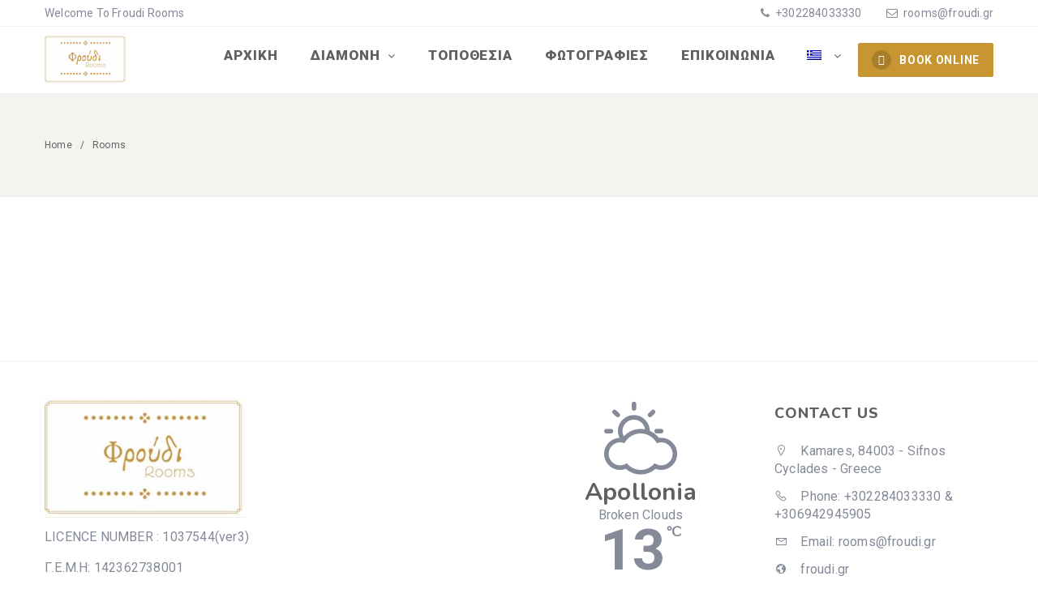

--- FILE ---
content_type: text/html; charset=UTF-8
request_url: https://froudi.gr/rooms/?lang=el
body_size: 13183
content:
<!DOCTYPE html>
<html lang="el" class="no-js no-svg">
<head>
    <meta charset="UTF-8">
    <meta content="IE=edge" http-equiv="X-UA-Compatible">
    <meta content="width=device-width, initial-scale=1, maximum-scale=1" name="viewport">
    <link rel="profile" href="http://gmpg.org/xfn/11">
      <script>
      function share_popup(url, title, w, h) {
        var dualScreenLeft = window.screenLeft != undefined ? window.screenLeft : screen.left;
        var dualScreenTop = window.screenTop != undefined ? window.screenTop : screen.top;

        var width = window.innerWidth ? window.innerWidth : document.documentElement.clientWidth ? document.documentElement.clientWidth : screen.width;
        var height = window.innerHeight ? window.innerHeight : document.documentElement.clientHeight ? document.documentElement.clientHeight : screen.height;

        var left = ((width / 2) - (w / 2)) + dualScreenLeft;
        var top = ((height / 2) - (h / 2)) + dualScreenTop;
        var newWindow = window.open(url, title, 'scrollbars=no, menubar=no, resizable=yes, width=' + w + ', height=' + h + ', top=' + top + ', left=' + left);

        if (window.focus) {
            newWindow.focus();
        }
    }
  </script>
  <meta name='robots' content='index, follow, max-image-preview:large, max-snippet:-1, max-video-preview:-1' />

	<!-- This site is optimized with the Yoast SEO plugin v26.8 - https://yoast.com/product/yoast-seo-wordpress/ -->
	<title>Rooms Archive - Official Web Site of Froudi Rooms</title>
	<link rel="canonical" href="https://froudi.gr/rooms/?lang=el" />
	<meta property="og:locale" content="el_GR" />
	<meta property="og:type" content="website" />
	<meta property="og:title" content="Rooms Archive - Official Web Site of Froudi Rooms" />
	<meta property="og:url" content="https://froudi.gr/rooms/?lang=el" />
	<meta property="og:site_name" content="Official Web Site of Froudi Rooms" />
	<meta property="og:image" content="https://froudi.gr/wp-content/uploads/2021/07/K5A8486.jpg" />
	<meta property="og:image:width" content="1920" />
	<meta property="og:image:height" content="1280" />
	<meta property="og:image:type" content="image/jpeg" />
	<meta name="twitter:card" content="summary_large_image" />
	<script type="application/ld+json" class="yoast-schema-graph">{"@context":"https://schema.org","@graph":[{"@type":"CollectionPage","@id":"https://froudi.gr/rooms/?lang=el","url":"https://froudi.gr/rooms/?lang=el","name":"Rooms Archive - Official Web Site of Froudi Rooms","isPartOf":{"@id":"https://froudi.gr/?lang=el#website"},"breadcrumb":{"@id":"https://froudi.gr/rooms/?lang=el#breadcrumb"},"inLanguage":"el"},{"@type":"BreadcrumbList","@id":"https://froudi.gr/rooms/?lang=el#breadcrumb","itemListElement":[{"@type":"ListItem","position":1,"name":"Home","item":"https://froudi.gr/?lang=el"},{"@type":"ListItem","position":2,"name":"Rooms"}]},{"@type":"WebSite","@id":"https://froudi.gr/?lang=el#website","url":"https://froudi.gr/?lang=el","name":"Official Web Site of Froudi Rooms","description":"Rooms in Kamares Sifnos","publisher":{"@id":"https://froudi.gr/?lang=el#organization"},"alternateName":"rooms Sifnos","potentialAction":[{"@type":"SearchAction","target":{"@type":"EntryPoint","urlTemplate":"https://froudi.gr/?lang=el?s={search_term_string}"},"query-input":{"@type":"PropertyValueSpecification","valueRequired":true,"valueName":"search_term_string"}}],"inLanguage":"el"},{"@type":"Organization","@id":"https://froudi.gr/?lang=el#organization","name":"Froudi Rooms","url":"https://froudi.gr/?lang=el","logo":{"@type":"ImageObject","inLanguage":"el","@id":"https://froudi.gr/?lang=el#/schema/logo/image/","url":"https://froudi.gr/wp-content/uploads/2021/07/K5A8486.jpg","contentUrl":"https://froudi.gr/wp-content/uploads/2021/07/K5A8486.jpg","width":1920,"height":1280,"caption":"Froudi Rooms"},"image":{"@id":"https://froudi.gr/?lang=el#/schema/logo/image/"},"sameAs":["https://www.facebook.com/froudi1"]}]}</script>
	<!-- / Yoast SEO plugin. -->


<link rel='dns-prefetch' href='//fonts.googleapis.com' />
<link rel="alternate" type="application/rss+xml" title="Ροή RSS &raquo; Official Web Site of Froudi Rooms" href="https://froudi.gr/feed/?lang=el" />
<link rel="alternate" type="application/rss+xml" title="Ροή Σχολίων &raquo; Official Web Site of Froudi Rooms" href="https://froudi.gr/comments/feed/?lang=el" />
<link rel="alternate" type="application/rss+xml" title="Κανάλι Rooms &raquo; Official Web Site of Froudi Rooms" href="https://froudi.gr/rooms/?lang=el/feed/" />
<style id='wp-img-auto-sizes-contain-inline-css' type='text/css'>
img:is([sizes=auto i],[sizes^="auto," i]){contain-intrinsic-size:3000px 1500px}
/*# sourceURL=wp-img-auto-sizes-contain-inline-css */
</style>
<link rel='stylesheet' id='wp-block-library-css' href='https://froudi.gr/wp-includes/css/dist/block-library/style.min.css?ver=6.9' type='text/css' media='all' />
<style id='global-styles-inline-css' type='text/css'>
:root{--wp--preset--aspect-ratio--square: 1;--wp--preset--aspect-ratio--4-3: 4/3;--wp--preset--aspect-ratio--3-4: 3/4;--wp--preset--aspect-ratio--3-2: 3/2;--wp--preset--aspect-ratio--2-3: 2/3;--wp--preset--aspect-ratio--16-9: 16/9;--wp--preset--aspect-ratio--9-16: 9/16;--wp--preset--color--black: #000000;--wp--preset--color--cyan-bluish-gray: #abb8c3;--wp--preset--color--white: #ffffff;--wp--preset--color--pale-pink: #f78da7;--wp--preset--color--vivid-red: #cf2e2e;--wp--preset--color--luminous-vivid-orange: #ff6900;--wp--preset--color--luminous-vivid-amber: #fcb900;--wp--preset--color--light-green-cyan: #7bdcb5;--wp--preset--color--vivid-green-cyan: #00d084;--wp--preset--color--pale-cyan-blue: #8ed1fc;--wp--preset--color--vivid-cyan-blue: #0693e3;--wp--preset--color--vivid-purple: #9b51e0;--wp--preset--gradient--vivid-cyan-blue-to-vivid-purple: linear-gradient(135deg,rgb(6,147,227) 0%,rgb(155,81,224) 100%);--wp--preset--gradient--light-green-cyan-to-vivid-green-cyan: linear-gradient(135deg,rgb(122,220,180) 0%,rgb(0,208,130) 100%);--wp--preset--gradient--luminous-vivid-amber-to-luminous-vivid-orange: linear-gradient(135deg,rgb(252,185,0) 0%,rgb(255,105,0) 100%);--wp--preset--gradient--luminous-vivid-orange-to-vivid-red: linear-gradient(135deg,rgb(255,105,0) 0%,rgb(207,46,46) 100%);--wp--preset--gradient--very-light-gray-to-cyan-bluish-gray: linear-gradient(135deg,rgb(238,238,238) 0%,rgb(169,184,195) 100%);--wp--preset--gradient--cool-to-warm-spectrum: linear-gradient(135deg,rgb(74,234,220) 0%,rgb(151,120,209) 20%,rgb(207,42,186) 40%,rgb(238,44,130) 60%,rgb(251,105,98) 80%,rgb(254,248,76) 100%);--wp--preset--gradient--blush-light-purple: linear-gradient(135deg,rgb(255,206,236) 0%,rgb(152,150,240) 100%);--wp--preset--gradient--blush-bordeaux: linear-gradient(135deg,rgb(254,205,165) 0%,rgb(254,45,45) 50%,rgb(107,0,62) 100%);--wp--preset--gradient--luminous-dusk: linear-gradient(135deg,rgb(255,203,112) 0%,rgb(199,81,192) 50%,rgb(65,88,208) 100%);--wp--preset--gradient--pale-ocean: linear-gradient(135deg,rgb(255,245,203) 0%,rgb(182,227,212) 50%,rgb(51,167,181) 100%);--wp--preset--gradient--electric-grass: linear-gradient(135deg,rgb(202,248,128) 0%,rgb(113,206,126) 100%);--wp--preset--gradient--midnight: linear-gradient(135deg,rgb(2,3,129) 0%,rgb(40,116,252) 100%);--wp--preset--font-size--small: 13px;--wp--preset--font-size--medium: 20px;--wp--preset--font-size--large: 36px;--wp--preset--font-size--x-large: 42px;--wp--preset--spacing--20: 0.44rem;--wp--preset--spacing--30: 0.67rem;--wp--preset--spacing--40: 1rem;--wp--preset--spacing--50: 1.5rem;--wp--preset--spacing--60: 2.25rem;--wp--preset--spacing--70: 3.38rem;--wp--preset--spacing--80: 5.06rem;--wp--preset--shadow--natural: 6px 6px 9px rgba(0, 0, 0, 0.2);--wp--preset--shadow--deep: 12px 12px 50px rgba(0, 0, 0, 0.4);--wp--preset--shadow--sharp: 6px 6px 0px rgba(0, 0, 0, 0.2);--wp--preset--shadow--outlined: 6px 6px 0px -3px rgb(255, 255, 255), 6px 6px rgb(0, 0, 0);--wp--preset--shadow--crisp: 6px 6px 0px rgb(0, 0, 0);}:where(.is-layout-flex){gap: 0.5em;}:where(.is-layout-grid){gap: 0.5em;}body .is-layout-flex{display: flex;}.is-layout-flex{flex-wrap: wrap;align-items: center;}.is-layout-flex > :is(*, div){margin: 0;}body .is-layout-grid{display: grid;}.is-layout-grid > :is(*, div){margin: 0;}:where(.wp-block-columns.is-layout-flex){gap: 2em;}:where(.wp-block-columns.is-layout-grid){gap: 2em;}:where(.wp-block-post-template.is-layout-flex){gap: 1.25em;}:where(.wp-block-post-template.is-layout-grid){gap: 1.25em;}.has-black-color{color: var(--wp--preset--color--black) !important;}.has-cyan-bluish-gray-color{color: var(--wp--preset--color--cyan-bluish-gray) !important;}.has-white-color{color: var(--wp--preset--color--white) !important;}.has-pale-pink-color{color: var(--wp--preset--color--pale-pink) !important;}.has-vivid-red-color{color: var(--wp--preset--color--vivid-red) !important;}.has-luminous-vivid-orange-color{color: var(--wp--preset--color--luminous-vivid-orange) !important;}.has-luminous-vivid-amber-color{color: var(--wp--preset--color--luminous-vivid-amber) !important;}.has-light-green-cyan-color{color: var(--wp--preset--color--light-green-cyan) !important;}.has-vivid-green-cyan-color{color: var(--wp--preset--color--vivid-green-cyan) !important;}.has-pale-cyan-blue-color{color: var(--wp--preset--color--pale-cyan-blue) !important;}.has-vivid-cyan-blue-color{color: var(--wp--preset--color--vivid-cyan-blue) !important;}.has-vivid-purple-color{color: var(--wp--preset--color--vivid-purple) !important;}.has-black-background-color{background-color: var(--wp--preset--color--black) !important;}.has-cyan-bluish-gray-background-color{background-color: var(--wp--preset--color--cyan-bluish-gray) !important;}.has-white-background-color{background-color: var(--wp--preset--color--white) !important;}.has-pale-pink-background-color{background-color: var(--wp--preset--color--pale-pink) !important;}.has-vivid-red-background-color{background-color: var(--wp--preset--color--vivid-red) !important;}.has-luminous-vivid-orange-background-color{background-color: var(--wp--preset--color--luminous-vivid-orange) !important;}.has-luminous-vivid-amber-background-color{background-color: var(--wp--preset--color--luminous-vivid-amber) !important;}.has-light-green-cyan-background-color{background-color: var(--wp--preset--color--light-green-cyan) !important;}.has-vivid-green-cyan-background-color{background-color: var(--wp--preset--color--vivid-green-cyan) !important;}.has-pale-cyan-blue-background-color{background-color: var(--wp--preset--color--pale-cyan-blue) !important;}.has-vivid-cyan-blue-background-color{background-color: var(--wp--preset--color--vivid-cyan-blue) !important;}.has-vivid-purple-background-color{background-color: var(--wp--preset--color--vivid-purple) !important;}.has-black-border-color{border-color: var(--wp--preset--color--black) !important;}.has-cyan-bluish-gray-border-color{border-color: var(--wp--preset--color--cyan-bluish-gray) !important;}.has-white-border-color{border-color: var(--wp--preset--color--white) !important;}.has-pale-pink-border-color{border-color: var(--wp--preset--color--pale-pink) !important;}.has-vivid-red-border-color{border-color: var(--wp--preset--color--vivid-red) !important;}.has-luminous-vivid-orange-border-color{border-color: var(--wp--preset--color--luminous-vivid-orange) !important;}.has-luminous-vivid-amber-border-color{border-color: var(--wp--preset--color--luminous-vivid-amber) !important;}.has-light-green-cyan-border-color{border-color: var(--wp--preset--color--light-green-cyan) !important;}.has-vivid-green-cyan-border-color{border-color: var(--wp--preset--color--vivid-green-cyan) !important;}.has-pale-cyan-blue-border-color{border-color: var(--wp--preset--color--pale-cyan-blue) !important;}.has-vivid-cyan-blue-border-color{border-color: var(--wp--preset--color--vivid-cyan-blue) !important;}.has-vivid-purple-border-color{border-color: var(--wp--preset--color--vivid-purple) !important;}.has-vivid-cyan-blue-to-vivid-purple-gradient-background{background: var(--wp--preset--gradient--vivid-cyan-blue-to-vivid-purple) !important;}.has-light-green-cyan-to-vivid-green-cyan-gradient-background{background: var(--wp--preset--gradient--light-green-cyan-to-vivid-green-cyan) !important;}.has-luminous-vivid-amber-to-luminous-vivid-orange-gradient-background{background: var(--wp--preset--gradient--luminous-vivid-amber-to-luminous-vivid-orange) !important;}.has-luminous-vivid-orange-to-vivid-red-gradient-background{background: var(--wp--preset--gradient--luminous-vivid-orange-to-vivid-red) !important;}.has-very-light-gray-to-cyan-bluish-gray-gradient-background{background: var(--wp--preset--gradient--very-light-gray-to-cyan-bluish-gray) !important;}.has-cool-to-warm-spectrum-gradient-background{background: var(--wp--preset--gradient--cool-to-warm-spectrum) !important;}.has-blush-light-purple-gradient-background{background: var(--wp--preset--gradient--blush-light-purple) !important;}.has-blush-bordeaux-gradient-background{background: var(--wp--preset--gradient--blush-bordeaux) !important;}.has-luminous-dusk-gradient-background{background: var(--wp--preset--gradient--luminous-dusk) !important;}.has-pale-ocean-gradient-background{background: var(--wp--preset--gradient--pale-ocean) !important;}.has-electric-grass-gradient-background{background: var(--wp--preset--gradient--electric-grass) !important;}.has-midnight-gradient-background{background: var(--wp--preset--gradient--midnight) !important;}.has-small-font-size{font-size: var(--wp--preset--font-size--small) !important;}.has-medium-font-size{font-size: var(--wp--preset--font-size--medium) !important;}.has-large-font-size{font-size: var(--wp--preset--font-size--large) !important;}.has-x-large-font-size{font-size: var(--wp--preset--font-size--x-large) !important;}
/*# sourceURL=global-styles-inline-css */
</style>

<style id='classic-theme-styles-inline-css' type='text/css'>
/*! This file is auto-generated */
.wp-block-button__link{color:#fff;background-color:#32373c;border-radius:9999px;box-shadow:none;text-decoration:none;padding:calc(.667em + 2px) calc(1.333em + 2px);font-size:1.125em}.wp-block-file__button{background:#32373c;color:#fff;text-decoration:none}
/*# sourceURL=/wp-includes/css/classic-themes.min.css */
</style>
<link rel='stylesheet' id='_ning_font_awesome_css-css' href='https://froudi.gr/wp-content/plugins/angwp/assets/fonts/font-awesome/css/font-awesome.min.css?ver=1.6.2' type='text/css' media='all' />
<link rel='stylesheet' id='_ning_css-css' href='https://froudi.gr/wp-content/plugins/angwp/assets/dist/angwp.bundle.js.css?ver=1.6.2' type='text/css' media='all' />
<link rel='stylesheet' id='spr_col_animate_css-css' href='https://froudi.gr/wp-content/plugins/angwp/include/extensions/spr_columns/assets/css/animate.min.css?ver=1.6.2' type='text/css' media='all' />
<link rel='stylesheet' id='spr_col_css-css' href='https://froudi.gr/wp-content/plugins/angwp/include/extensions/spr_columns/assets/css/spr_columns.css?ver=1.6.2' type='text/css' media='all' />
<link rel='stylesheet' id='contact-form-7-css' href='https://froudi.gr/wp-content/plugins/contact-form-7/includes/css/styles.css?ver=6.1.4' type='text/css' media='all' />
<style id='contact-form-7-inline-css' type='text/css'>
.wpcf7 .wpcf7-recaptcha iframe {margin-bottom: 0;}.wpcf7 .wpcf7-recaptcha[data-align="center"] > div {margin: 0 auto;}.wpcf7 .wpcf7-recaptcha[data-align="right"] > div {margin: 0 0 0 auto;}
/*# sourceURL=contact-form-7-inline-css */
</style>
<link rel='stylesheet' id='redux-extendify-styles-css' href='https://froudi.gr/wp-content/plugins/eagle-booking/include/redux/assets/css/extendify-utilities.css?ver=4.1.24' type='text/css' media='all' />
<link rel='stylesheet' id='daterangepicker-css' href='https://froudi.gr/wp-content/plugins/eagle-booking/assets/css/daterangepicker.css?ver=1.3.4.3' type='text/css' media='all' />
<link rel='stylesheet' id='rangeslider-css' href='https://froudi.gr/wp-content/plugins/eagle-booking/assets/css/ion.rangeslider.min.css?ver=1.3.4.3' type='text/css' media='all' />
<link rel='stylesheet' id='intlTelInput-css' href='https://froudi.gr/wp-content/plugins/eagle-booking/assets/css/intlTelInput.min.css?ver=1.3.4.3' type='text/css' media='all' />
<link rel='stylesheet' id='countrySelect-css' href='https://froudi.gr/wp-content/plugins/eagle-booking/assets/css/countrySelect.min.css?ver=1.3.4.3' type='text/css' media='all' />
<link rel='stylesheet' id='eb-swiper-css' href='https://froudi.gr/wp-content/plugins/eagle-booking/assets/css/swiper.css?ver=1.3.4.3' type='text/css' media='all' />
<link rel='stylesheet' id='owl-carousel-css' href='https://froudi.gr/wp-content/plugins/eagle-booking/assets/css/owl.carousel.min.css?ver=1.3.4.3' type='text/css' media='all' />
<link rel='stylesheet' id='magnific-popup-css' href='https://froudi.gr/wp-content/plugins/eagle-booking/assets/css/magnific-popup.css?ver=1.3.4.3' type='text/css' media='all' />
<link rel='stylesheet' id='eb-main-css' href='https://froudi.gr/wp-content/plugins/eagle-booking/assets/css/eb.css?ver=1.3.4.3' type='text/css' media='all' />
<link rel='stylesheet' id='eb-responsive-css' href='https://froudi.gr/wp-content/plugins/eagle-booking/assets/css/eb-responsive.css?ver=1.3.4.3' type='text/css' media='all' />
<link rel='stylesheet' id='fontawesome-css' href='https://froudi.gr/wp-content/plugins/eagle-booking/assets/fonts/css/fontawesome.min.css?ver=1.3.4.3' type='text/css' media='all' />
<link rel='stylesheet' id='flaticon-css' href='https://froudi.gr/wp-content/plugins/eagle-booking/assets/fonts/flaticon/flaticon.css?ver=1.3.4.3' type='text/css' media='all' />
<link rel='stylesheet' id='ionicons-css' href='https://froudi.gr/wp-content/plugins/eagle-booking/assets/fonts/css/ionicons.min.css?ver=1.3.4.3' type='text/css' media='all' />
<link rel='stylesheet' id='simpleicons-css' href='https://froudi.gr/wp-content/plugins/eagle-booking/assets/fonts/css/simple-line-icons.css?ver=1.3.4.3' type='text/css' media='all' />
<link rel='stylesheet' id='wp-weather-style-css' href='https://froudi.gr/wp-content/plugins/wp-weather/css/style.css' type='text/css' media='all' />
<link rel='stylesheet' id='wp-weather-fonts-css' href='https://froudi.gr/wp-content/plugins/wp-weather/fonts/style.css' type='text/css' media='all' />
<link rel='stylesheet' id='wpml-menu-item-0-css' href='https://froudi.gr/wp-content/plugins/sitepress-multilingual-cms/templates/language-switchers/menu-item/style.min.css?ver=1' type='text/css' media='all' />
<link rel='stylesheet' id='zante-fonts-css' href='https://fonts.googleapis.com/css?family=Roboto%3A400%2C500%2C600%2C700%2C800%2C900%7CNunito%3A400%2C500%2C600%2C700%2C800%2C900&#038;subset=latin%2Clatin-ext&#038;ver=1.3.4.5' type='text/css' media='all' />
<link rel='stylesheet' id='zante-lineawesome-css' href='https://froudi.gr/wp-content/themes/zante/assets/fonts/css/line-awesome.min.css?ver=1.3.4.5' type='text/css' media='all' />
<link rel='stylesheet' id='zante-bootstrap-css' href='https://froudi.gr/wp-content/themes/zante/assets/css/bootstrap.min.css?ver=1.3.4.5' type='text/css' media='all' />
<link rel='stylesheet' id='zante-default-css' href='https://froudi.gr/wp-content/themes/zante/assets/css/default.css?ver=1.3.4.5' type='text/css' media='all' />
<link rel='stylesheet' id='zante-magnific-popup-css' href='https://froudi.gr/wp-content/themes/zante/assets/css/magnific-popup.css?ver=1.3.4.5' type='text/css' media='all' />
<link rel='stylesheet' id='zante-owl-carousel-css' href='https://froudi.gr/wp-content/themes/zante/assets/css/owl.carousel.min.css?ver=1.3.4.5' type='text/css' media='all' />
<link rel='stylesheet' id='zante-animate-css' href='https://froudi.gr/wp-content/themes/zante/assets/css/animate.min.css?ver=1.3.4.5' type='text/css' media='all' />
<link rel='stylesheet' id='zante-font-awesome-css' href='https://froudi.gr/wp-content/themes/zante/assets/css/font-awesome.min.css?ver=1.3.4.5' type='text/css' media='all' />
<link rel='stylesheet' id='zante-flaticon-css' href='https://froudi.gr/wp-content/themes/zante/assets/css/flaticon.css?ver=1.3.4.5' type='text/css' media='all' />
<link rel='stylesheet' id='zante-main-css' href='https://froudi.gr/wp-content/themes/zante/assets/css/main.css?ver=1.3.4.5' type='text/css' media='all' />
<link rel='stylesheet' id='zante-responsive-css' href='https://froudi.gr/wp-content/themes/zante/assets/css/responsive.css?ver=1.3.4.5' type='text/css' media='all' />
<style id='dynamic-inline-css' type='text/css'>
body {font-family: 'Roboto', sans-serif;font-size: 16px;font-weight: 400;color: #898f9e;background: #ffffff;}main {background: #ffffff;}header {font-size: 17px;font-family: 'Roboto', sans-serif;font-weight: 900 ;}#main_menu .navbar-nav li a {padding: 25px 20px;}#main_menu .navbar-nav .menu_button {padding: 20px 0;}header .navbar-header .navbar-brand {padding: 10px 0;}h1,h1 a,h1 a:hover,h1 a:focus,h2,h2 a,h2 a:hover,h2 a:focus,h3,h3 a,h3 a:hover,h3 a:focus,h4,h4 a,h4 a:hover,h4 a:focus,h5,h5 a,h5 a:hover,h5 a:focus,h6,h6 a,h6 a:hover,h6 a:focus {font-family: 'Nunito', sans-serif;font-weight: 700 ;color: #606060;}h1 {font-size: 34px;}h2 { font-size: 30px;}h3 { font-size: 26px;}h4 { font-size: 22px;}h5 { font-size: 20px;}h6 { font-size: 18px;}a,.testimonials-slider .owl-dots .owl-dot.active span,.testimonials-slider .owl-dots .owl-dot:hover span,.sidebar .widget .categories li a:hover,.sidebar .widget .archive li a:hover,#error404_page .error_number,.blog_list .details h2 a:hover,.room-list-item.sidebar-none .room-price .button,.room-list-item.sidebar-none .room-price .button:hover i,.contact-info strong{color: #c79532;}a:hover,.button:hover .icon i{color: #af8c2b;}a:active{color: #d6bf2f;}.datepicker-dropdown.datepicker .day.active,.datepicker-dropdown.datepicker .day:hover,.datepicker-dropdown.datepicker .day.today,.datepicker-dropdown.datepicker .month:hover,.datepicker-dropdown.datepicker .year:hover,.datepicker-dropdown.datepicker .decade:hover,.datepicker-dropdown.datepicker .century:hover,.button,button,.btn,.btn.eb-btn,.pagination .nav-links .page-numbers.current,.pagination .nav-links .page-numbers:hover,.vbf .price-range .ui-slider-range,.vbf .price-range .ui-slider-handle,.sidebar .widget h4:before,.sidebar .widget .categories a:hover .num_posts,.sidebar .widget .archive a:hover .num_posts,.button .icon i,footer .widget h3:before,.room-list-item.sidebar-none .room-price .button:hover,.room-list-item.sidebar-none .room-price .button i,#eagle_booking_sorting_result_loader .loading_effect .object,.irs--round .irs-from,.irs--round .irs-to,.irs--round .irs-single,.irs--round .irs-bar,.selected-room span{background: #c79532;}.button:hover,.btn.eb-btn:hover,#main_menu .navbar-nav .menu_button .btn:hover,.blog_post .details .tags a:hover{background: #af8c2b;}button:active,button:focus,.button:active,.button:focus,.eb-btn.btn:active,.eb-btn.btn:focus,.eb-btn.btn:active:focus,.grid_filters .button.active,#main_menu .navbar-nav .menu_button .btn:active,#main_menu .navbar-nav .menu_button .btn:focus{background: #d6bf2f;}.datepicker-dropdown.datepicker .day:hover,.datepicker-dropdown.datepicker .month:hover,.datepicker-dropdown.datepicker .year:hover,.datepicker-dropdown.datepicker .decade:hover,.datepicker-dropdown.datepicker .century:hover,.button,button,.pagination .nav-links .page-numbers.current,.pagination .nav-links .page-numbers:hover,.comment-list .comment-avatar:hover,#main_menu .navbar-nav .menu_button .btn,.irs--round .irs-handle{border-color: #c79532;}.irs--round .irs-from:before,.irs--round .irs-to:before,.irs--round .irs-single:before {border-top-color: #c79532;}button,.button:hover,#main_menu .navbar-nav .menu_button .btn:hover{border-color: #af8c2b;}button:active,.button:active,button:focus,.button:focus,.grid_filters .button.active,#main_menu .navbar-nav .menu_button .btn:active,#main_menu .navbar-nav .menu_button .btn:focus{border-color: #d6bf2f;}.datepicker-dropdown.datepicker .prev:hover,.datepicker-dropdown.datepicker .next:hover,.loading_effect .object,.loading_effect2 .object,#back_to_top,#hero .f_item .icon_box,.contact-items .contact-item,.sidebar .widget.widget_search button:after,.sidebar .widget .categories li .num_posts,.sidebar .widget .archive li .num_posts,.blog_post .details .tags a,.countup_box .inner,#rooms_grid .room_grid_item .room_info .room_services i,#rooms_block_view .room_block_item .room_info .room_services i{background: #c79532;}#back_to_top:hover,#rooms_grid .room_grid_item .room_info .room_services i:hover{background: #af8c2b;}#back_to_top:focus{background: #d6bf2f;}.datepicker-dropdown.datepicker .prev:hover,.datepicker-dropdown.datepicker .next:hover,.loading_effect3 .object{border-color: #c79532;}.contact-items .contact-item,#rooms_grid .room_grid_item .room_info .room_services i,#rooms_block_view .room_block_item .room_info .room_services i{border-color: #af8c2b;}.loading_effect .object,.loading_effect2 .object {background: #d6bf2f;}.loading_effect3 .object {border-top-color: #d6bf2f;border-left-color: #d6bf2f;}header,header.nav_bg,header.transparent.nav_bg {}header #main_menu .navbar-nav li a,header #main_menu.mobile_menu .navbar-nav li a,header.transparent.nav_bg #main_menu .navbar-nav li a,header.transparent #main_menu .navbar-nav li a {}header #main_menu .navbar-nav li a:hover,header #main_menu.mobile_menu .navbar-nav li a:hover,header #main_menu .navbar-nav .open .dropdown-toggle,header.transparent.nav_bg #main_menu .navbar-nav li a:hover,header.transparent.nav_bg #main_menu .navbar-nav .open .dropdown-toggle {}header #main_menu .navbar-nav li.active a,header.transparent #main_menu .navbar-nav li.active a {}header #main_menu .navbar-nav .dropdown .dropdown-menu,header #main_menu .navbar-nav .menu-item .dropdown-menu li,header #main_menu .navbar-nav .menu-item .dropdown-menu li a {}header #main_menu .navbar-nav .menu-item .dropdown-menu li:hover,header #main_menu .navbar-nav .menu-item .dropdown-menu li a:hover {}header #main_menu .navbar-nav .menu-item .dropdown-menu li,header #main_menu .navbar-nav .dropdown .dropdown-menu {border-color: #c79532;}header #main_menu .navbar-nav .menu-item .dropdown-menu li a {}header #main_menu .navbar-nav .menu-item .dropdown-menu li a:hover {}.top_menu {}.top_menu,.top_menu a {}.top_menu a:hover {}.top_menu .dropdown.open a {}.page-title h1,.page-title .breadcrumb,.page-title .breadcrumb a,.page-title .breadcrumb li,.page-title .breadcrumb li:after,.page-title .breadcrumb li:last-child,.page-title.page-title-image h1,.page-title.page-title-image .breadcrumb,.page-title.page-title-image .breadcrumb a,.page-title.page-title-image .breadcrumb li,.page-title.page-title-image .breadcrumb li:after,.page-title.page-title-image .breadcrumb li:last-child {color:#606060}.eb-page-header.eb-page-header-color {background:#f5f3f0;}.eb-page-header.eb-page-header-color,.eb-page-header.eb-page-header-color .title h1,.eb-page-header.eb-page-header-color .text-before-price,.eb-page-header.eb-page-header-color .per-night-text,.eb-page-header.eb-room-header .price-number,.eb-page-header.eb-page-header-color .eb-breadcrumbs,.eb-page-header.eb-page-header-color .eb-breadcrumbs li,.eb-page-header.eb-page-header-color .eb-breadcrumbs li a,.eb-page-header.eb-page-header-color .eb-breadcrumbs li:after {color:#606060}footer {background: #ffffff;color: #858a99;}footer .inner {border-color: #f0f0f0;}footer .inner .widget a,footer .widget_nav_menu ul li a:before {color: #858a99}footer .inner a:hover,footer .widget_nav_menu ul li a:hover:before {color: #deb666}footer .inner:focus {color: #deb666}footer .subfooter {background: #ffffff;color: #858a99;}.gradient-overlay:after,.gradient-overlay-hover:after,.gradient-overlay-slider rs-slide:after,.color-overlay-slider rs-slide:after,.eb-page-header-image:after,.page .color-overlay:after {}.gradient-overlay:after,.gradient-overlay-hover:after,.gradient-overlay-slider rs-slide:after,.eb-page-header-image:after {background: -webkit-gradient(linear, left bottom, right top, from(#0870f9), to(#ed6392));background: linear-gradient(to top right, #0870f9 0%, #ed6392 100%);} @media only screen and (max-width: 991px) {header .navbar-header .navbar-brand {padding: 15px 0;}header .navbar-header .navbar-brand img {max-height: 24px;}header .navbar-header .mobile_menu_btn {padding: 10px 0;} } section {overflow: visible;padding-top: 0;padding-bottom: 0;}
/*# sourceURL=dynamic-inline-css */
</style>
<link rel='stylesheet' id='marvelous-style-css' href='https://froudi.gr/wp-content/plugins/wp-marvelous-hover/assets/css/marvelous-hover.css?ver=2.0.9' type='text/css' media='' />
<script type="text/javascript" src="https://froudi.gr/wp-includes/js/jquery/jquery.min.js?ver=3.7.1" id="jquery-core-js"></script>
<script type="text/javascript" src="https://froudi.gr/wp-includes/js/jquery/jquery-migrate.min.js?ver=3.4.1" id="jquery-migrate-js"></script>
<script type="text/javascript" src="https://froudi.gr/wp-content/plugins/angwp/assets/dev/js/advertising.js?ver=6.9" id="adning_dummy_advertising-js"></script>
<script></script><link rel="https://api.w.org/" href="https://froudi.gr/wp-json/" /><link rel="EditURI" type="application/rsd+xml" title="RSD" href="https://froudi.gr/xmlrpc.php?rsd" />
<meta name="generator" content="WordPress 6.9" />
<meta name="generator" content="WPML ver:4.8.6 stt:1,13;" />
<meta name="generator" content="Redux 4.1.24" /><meta name="generator" content="Powered by WPBakery Page Builder - drag and drop page builder for WordPress."/>
<meta name="generator" content="Powered by Slider Revolution 6.7.40 - responsive, Mobile-Friendly Slider Plugin for WordPress with comfortable drag and drop interface." />
<!-- Global site tag (gtag.js) - Google Analytics -->
<script async src="https://www.googletagmanager.com/gtag/js?id=G-XN28S0SF35"></script>
<script>
  window.dataLayer = window.dataLayer || [];
  function gtag(){dataLayer.push(arguments);}
  gtag('js', new Date());

  gtag('config', 'G-XN28S0SF35');
</script>
<!-- Ads on this site are served by Adning v1.6.2 - adning.com -->
<style></style><!-- / Adning. -->

<link rel="icon" href="https://froudi.gr/wp-content/uploads/2021/07/cropped-froudi-logo3-32x32.png" sizes="32x32" />
<link rel="icon" href="https://froudi.gr/wp-content/uploads/2021/07/cropped-froudi-logo3-192x192.png" sizes="192x192" />
<link rel="apple-touch-icon" href="https://froudi.gr/wp-content/uploads/2021/07/cropped-froudi-logo3-180x180.png" />
<meta name="msapplication-TileImage" content="https://froudi.gr/wp-content/uploads/2021/07/cropped-froudi-logo3-270x270.png" />
<script>function setREVStartSize(e){
			//window.requestAnimationFrame(function() {
				window.RSIW = window.RSIW===undefined ? window.innerWidth : window.RSIW;
				window.RSIH = window.RSIH===undefined ? window.innerHeight : window.RSIH;
				try {
					var pw = document.getElementById(e.c).parentNode.offsetWidth,
						newh;
					pw = pw===0 || isNaN(pw) || (e.l=="fullwidth" || e.layout=="fullwidth") ? window.RSIW : pw;
					e.tabw = e.tabw===undefined ? 0 : parseInt(e.tabw);
					e.thumbw = e.thumbw===undefined ? 0 : parseInt(e.thumbw);
					e.tabh = e.tabh===undefined ? 0 : parseInt(e.tabh);
					e.thumbh = e.thumbh===undefined ? 0 : parseInt(e.thumbh);
					e.tabhide = e.tabhide===undefined ? 0 : parseInt(e.tabhide);
					e.thumbhide = e.thumbhide===undefined ? 0 : parseInt(e.thumbhide);
					e.mh = e.mh===undefined || e.mh=="" || e.mh==="auto" ? 0 : parseInt(e.mh,0);
					if(e.layout==="fullscreen" || e.l==="fullscreen")
						newh = Math.max(e.mh,window.RSIH);
					else{
						e.gw = Array.isArray(e.gw) ? e.gw : [e.gw];
						for (var i in e.rl) if (e.gw[i]===undefined || e.gw[i]===0) e.gw[i] = e.gw[i-1];
						e.gh = e.el===undefined || e.el==="" || (Array.isArray(e.el) && e.el.length==0)? e.gh : e.el;
						e.gh = Array.isArray(e.gh) ? e.gh : [e.gh];
						for (var i in e.rl) if (e.gh[i]===undefined || e.gh[i]===0) e.gh[i] = e.gh[i-1];
											
						var nl = new Array(e.rl.length),
							ix = 0,
							sl;
						e.tabw = e.tabhide>=pw ? 0 : e.tabw;
						e.thumbw = e.thumbhide>=pw ? 0 : e.thumbw;
						e.tabh = e.tabhide>=pw ? 0 : e.tabh;
						e.thumbh = e.thumbhide>=pw ? 0 : e.thumbh;
						for (var i in e.rl) nl[i] = e.rl[i]<window.RSIW ? 0 : e.rl[i];
						sl = nl[0];
						for (var i in nl) if (sl>nl[i] && nl[i]>0) { sl = nl[i]; ix=i;}
						var m = pw>(e.gw[ix]+e.tabw+e.thumbw) ? 1 : (pw-(e.tabw+e.thumbw)) / (e.gw[ix]);
						newh =  (e.gh[ix] * m) + (e.tabh + e.thumbh);
					}
					var el = document.getElementById(e.c);
					if (el!==null && el) el.style.height = newh+"px";
					el = document.getElementById(e.c+"_wrapper");
					if (el!==null && el) {
						el.style.height = newh+"px";
						el.style.display = "block";
					}
				} catch(e){
					console.log("Failure at Presize of Slider:" + e)
				}
			//});
		  };</script>
<noscript><style> .wpb_animate_when_almost_visible { opacity: 1; }</style></noscript><link rel='stylesheet' id='rs-plugin-settings-css' href='//froudi.gr/wp-content/plugins/revslider/sr6/assets/css/rs6.css?ver=6.7.40' type='text/css' media='all' />
<style id='rs-plugin-settings-inline-css' type='text/css'>
#rs-demo-id {}
/*# sourceURL=rs-plugin-settings-inline-css */
</style>
</head>

<body class="archive post-type-archive post-type-archive-eagle_rooms wp-theme-zante zante-theme wpb-js-composer js-comp-ver-8.7.2 vc_responsive eb-page">


<!-- PRELOADER -->

<div class="wrapper wide">


  <div class="top_menu ">
    <div class="container">
                  <div class="welcome_mssg hidden-xs">
              Welcome To Froudi Rooms          </div>
                <ul class="top_menu_right">
                          <li class=""><i class="fa fa-phone"></i><a href="tel:+302284033330 "> +302284033330 </a></li>
            
                          <li class="email "><i class="fa fa-envelope-o "></i> <a href="mailto:rooms@froudi.gr">rooms@froudi.gr</a></li>
            
           <!-- Polylang Language Switcher -->
                     <!-- WPML Language Switcher -->
          
      </ul>
    </div>
</div>

<!-- HEADER -->
<header class="fixed ">
    <div class="container">
        <div class="navbar-header">
            <button type="button" class="navbar-toggle mobile_menu_btn" data-toggle="collapse" data-target=".mobile_menu" aria-expanded="false">
                <span class="icon-bar"></span>
                <span class="icon-bar"></span>
                <span class="icon-bar"></span>
            </button>
            
		<a class="navbar-brand light" href="https://froudi.gr/?lang=el">
			<img src="https://froudi.gr/wp-content/uploads/2021/07/froudi-logo2.png" height="60" alt="Official Web Site of Froudi Rooms">
		</a>
		<a class="navbar-brand dark nodisplay" href="https://froudi.gr/?lang=el">
			<img src="https://froudi.gr/wp-content/uploads/2021/07/froudi-logo2.png" height="60" alt="Official Web Site of Froudi Rooms">
		</a>         </div>
        <nav id="main_menu" class="mobile_menu navbar-collapse">
          

<ul id="menu-main-menu-el-1" class="nav navbar-nav"><li class="mobile_menu_title" style="display:none;">Menu</li><li itemscope="itemscope" itemtype="https://www.schema.org/SiteNavigationElement" class="menu-item menu-item-type-post_type menu-item-object-page menu-item-home menu-item-2416"><a href="https://froudi.gr/?lang=el">ΑΡΧΙΚΗ</a></li>
<li itemscope="itemscope" itemtype="https://www.schema.org/SiteNavigationElement" class="menu-item menu-item-type-post_type menu-item-object-page menu-item-has-children menu-item-2441 dropdown"><a href="https://froudi.gr/%ce%b4%ce%b9%ce%b1%ce%bc%ce%bf%ce%bd%ce%ae-%cf%83%ce%af%cf%86%ce%bd%ce%bf%cf%82/?lang=el" data-toggle="dropdown" class="dropdown-toggle" aria-haspopup="true">ΔΙΑΜΟΝΗ <span class="arrow mobile-dropdown-toggle"></span></a>
<ul role="menu" class="dropdown-menu" >
	<li itemscope="itemscope" itemtype="https://www.schema.org/SiteNavigationElement" class="menu-item menu-item-type-post_type menu-item-object-page menu-item-2442"><a href="https://froudi.gr/junior-%cf%83%ce%bf%cf%85%ce%b9%cf%84%ce%b1-%ce%bc%ce%b5-%ce%b8%ce%b5%ce%b1-%ce%b8%ce%b1%ce%bb%ce%b1%cf%83%cf%83%ce%b1/?lang=el">JUNIOR ΣΟΥΙΤΑ ΜΕ ΘΕΑ ΘΑΛΑΣΣΑ</a></li>
	<li itemscope="itemscope" itemtype="https://www.schema.org/SiteNavigationElement" class="menu-item menu-item-type-post_type menu-item-object-page menu-item-2443"><a href="https://froudi.gr/%cf%84%cf%81%ce%b9%ce%ba%ce%bb%ce%b9%ce%bd%ce%bf-%ce%b4%cf%89%ce%bc%ce%b1%cf%84%ce%b9%ce%bf-%ce%bc%ce%b5-%ce%b8%ce%b5%ce%b1-%ce%b8%ce%b1%ce%bb%ce%b1%cf%83%cf%83%ce%b1/?lang=el">ΤΡΙΚΛΙΝΟ ΔΩΜΑΤΙΟ ΜΕ ΘΕΑ ΘΑΛΑΣΣΑ</a></li>
	<li itemscope="itemscope" itemtype="https://www.schema.org/SiteNavigationElement" class="menu-item menu-item-type-post_type menu-item-object-page menu-item-2446"><a href="https://froudi.gr/%ce%b4%ce%b9%ce%ba%ce%bb%ce%b9%ce%bd%ce%bf-%ce%b4%cf%89%ce%bc%ce%b1%cf%84%ce%b9%ce%bf-%ce%bc%ce%b5-2-%ce%bc%ce%bf%ce%bd%ce%b1-%ce%ba%cf%81%ce%b5%ce%b2%ce%b1%cf%84%ce%b9%ce%b1-%ce%ba%ce%b1%ce%b9-%ce%b8/?lang=el">ΔΙΚΛΙΝΟ ΔΩΜΑΤΙΟ ΜΕ 2 ΜΟΝΑ ΚΡΕΒΑΤΙΑ ΚΑΙ ΘΕΑ ΣΤΗ ΘΑΛΑΣΣΑ</a></li>
	<li itemscope="itemscope" itemtype="https://www.schema.org/SiteNavigationElement" class="menu-item menu-item-type-post_type menu-item-object-page menu-item-2444"><a href="https://froudi.gr/deluxe-%cf%83%ce%bf%cf%85%ce%b9%cf%84%ce%b1-%ce%bc%ce%b5-%ce%b8%ce%b5%ce%b1-%cf%83%cf%84%ce%b7%ce%bd-%ce%b8%ce%b1%ce%bb%ce%b1%cf%83%cf%83%ce%b1/?lang=el">DELUXE ΣΟΥΙΤΑ ΜΕ ΘΕΑ ΣΤΗΝ ΘΑΛΑΣΣΑ</a></li>
	<li itemscope="itemscope" itemtype="https://www.schema.org/SiteNavigationElement" class="menu-item menu-item-type-post_type menu-item-object-page menu-item-2445"><a href="https://froudi.gr/%ce%b4%ce%b9%ce%ba%ce%bb%ce%b9%ce%bd%ce%bf-%ce%b4%cf%89%ce%bc%ce%b1%cf%84%ce%b9%ce%bf-%ce%bc%ce%b5-%ce%bc%cf%80%ce%b1%ce%bb%ce%ba%ce%bf%ce%bd%ce%b9-%ce%ba%ce%b1%ce%b9-%ce%b8%ce%b5%ce%b1-%ce%b8%ce%b1/?lang=el">ΔΙΚΛΙΝΟ ΔΩΜΑΤΙΟ ΜΕ ΜΠΑΛΚΟΝΙ ΚΑΙ ΘΕΑ ΘΑΛΑΣΣΑ</a></li>
</ul>
</li>
<li itemscope="itemscope" itemtype="https://www.schema.org/SiteNavigationElement" class="menu-item menu-item-type-post_type menu-item-object-page menu-item-2447"><a href="https://froudi.gr/%cf%84%ce%bf%cf%80%ce%bf%ce%b8%ce%b5%cf%83%ce%b9%ce%b1-%ce%ba%ce%b1%ce%bc%ce%ac%cf%81%ce%b5%cf%82-%cf%83%ce%af%cf%86%ce%bd%ce%bf%cf%82/?lang=el">ΤΟΠΟΘΕΣΙΑ</a></li>
<li itemscope="itemscope" itemtype="https://www.schema.org/SiteNavigationElement" class="menu-item menu-item-type-post_type menu-item-object-page menu-item-2448"><a href="https://froudi.gr/%cf%86%cf%89%cf%84%ce%bf%ce%b3%cf%81%ce%b1%cf%86%ce%b9%ce%b5%cf%83/?lang=el">ΦΩΤΟΓΡΑΦΙΕΣ</a></li>
<li itemscope="itemscope" itemtype="https://www.schema.org/SiteNavigationElement" class="menu-item menu-item-type-post_type menu-item-object-page menu-item-2449"><a href="https://froudi.gr/%ce%b5%cf%80%ce%b9%ce%ba%ce%bf%ce%b9%ce%bd%cf%89%ce%bd%ce%b9%ce%b1/?lang=el">ΕΠΙΚΟΙΝΩΝΙΑ</a></li>
<li itemscope="itemscope" itemtype="https://www.schema.org/SiteNavigationElement" class="menu-item wpml-ls-slot-27 wpml-ls-item wpml-ls-item-el wpml-ls-current-language wpml-ls-menu-item wpml-ls-last-item menu-item-type-wpml_ls_menu_item menu-item-object-wpml_ls_menu_item menu-item-has-children menu-item-wpml-ls-27-el dropdown"><a href="https://froudi.gr/?lang=el" data-toggle="dropdown" class="dropdown-toggle" aria-haspopup="true" role="menuitem"><img
            class="wpml-ls-flag"
            src="https://froudi.gr/wp-content/plugins/sitepress-multilingual-cms/res/flags/el.png"
            alt="Ελληνικά"
            
            
    /> <span class="arrow mobile-dropdown-toggle"></span></a>
<ul role="menu" class="dropdown-menu" >
	<li itemscope="itemscope" itemtype="https://www.schema.org/SiteNavigationElement" class="menu-item wpml-ls-slot-27 wpml-ls-item wpml-ls-item-en wpml-ls-menu-item wpml-ls-first-item menu-item-type-wpml_ls_menu_item menu-item-object-wpml_ls_menu_item menu-item-wpml-ls-27-en"><a href="https://froudi.gr/" aria-label="Μετάβαση σε Αγγλικά" role="menuitem"><i class="fa Μετάβαση σε Αγγλικά" aria-hidden="true"></i>&nbsp;<img
            class="wpml-ls-flag"
            src="https://froudi.gr/wp-content/plugins/sitepress-multilingual-cms/res/flags/en.png"
            alt="Αγγλικά"
            
            
    /></a></li>
</ul>
</li>
<li class="menu_button"><a href="https://froudiroomssifnos.onlinehotelsmanager.com/" class="btn eb-btn" target="_self"><i class="icon-calendar"></i>BOOK ONLINE</a></li></ul>
        </nav>
    </div>
</header>

<!-- PAGE HEADER -->

<div class="page-title " style="background:#f5f3f0">
  <div class="container">
      <div class="inner">
        <h1></h1>
        <ul id="" class="breadcrumb"><li class="item"><a href="https://froudi.gr/?lang=el">Home</a></li>Rooms<li class="item item-current"></li></ul>      </div>
  </div>
</div>


<main>
<div class="container">
<div class="row">
<!-- LEFT SIDEBAR -->
<!-- ARTICLES -->
<div class="col-md-12 ">
<!-- PAGINATION -->

</div>
<!-- RIGHT SIDEBAR -->
     <div class="col-md-3">
  <div class="sidebar">
    </div>
</div>
 </div>
</div>
</main>
<footer>
   <div class="inner">
      <div class="container">
         <div class="row">
                                    <div class="col-lg-3 col-md-6 col-sm-12">
                              <div id="text-3" class="clearfix widget f-widget widget_text">			<div class="textwidget"><p><img loading="lazy" decoding="async" class="aligncenter wp-image-2508" src="https://froudi.gr/wp-content/uploads/2021/07/froudi-logo-300x177.jpg" alt="" width="250" height="147" /></p>
<p>LICENCE NUMBER : 1037544(ver3)</p>
<p>Γ.Ε.Μ.Η: 142362738001</p>
<p><a href="https://www.opaliosifnos.com/"><img loading="lazy" decoding="async" class="aligncenter wp-image-2512 size-medium" src="https://froudi.gr/wp-content/uploads/2021/07/Opalio-logo-300x114.png" alt="" width="300" height="114" srcset="https://froudi.gr/wp-content/uploads/2021/07/Opalio-logo-300x114.png 300w, https://froudi.gr/wp-content/uploads/2021/07/Opalio-logo-768x292.png 768w, https://froudi.gr/wp-content/uploads/2021/07/Opalio-logo-80x30.png 80w, https://froudi.gr/wp-content/uploads/2021/07/Opalio-logo.png 864w" sizes="auto, (max-width: 300px) 100vw, 300px" /></a></p>
</div>
		</div>                           </div>
                        <div class="col-lg-3 col-md-6 col-sm-12">
                              <div id="custom_html-2" class="widget_text clearfix widget f-widget widget_custom_html"><div class="textwidget custom-html-widget"><iframe src="https://www.google.com/maps/embed?pb=!1m14!1m8!1m3!1d12747.705797621444!2d24.6809587!3d36.9876888!3m2!1i1024!2i768!4f13.1!3m3!1m2!1s0x0%3A0x57b1a3ef610d1caa!2sFroudi!5e0!3m2!1sen!2sgr!4v1625346231062!5m2!1sen!2sgr" width="250" height="250" style="border:0;" allowfullscreen="" loading="lazy"></iframe></div></div>                           </div>
                        <div class="col-lg-3 col-md-6 col-sm-12">
                              <div id="wpaddons_weather_widget-2" class="clearfix widget f-widget widget_wpaddons_weather_widget">
			<div id="wpaddons-weather-apollonia-gr" class="wpaddons-weather-wrap">

				<div class="wpaddons-weather-icon-and-city">
					
						<div class="wpaddons-weather-icon">
							<div class="icon-cloudy"></div>
						</div>
										<h6 class="wpaddons-weather-name">Apollonia</h6>
					<div class="wpaddons-weather-desc">Broken Clouds</div>
				</div>

				<div class="wpaddons-weather-todays-stats">

					<div class="wpaddons-weather-current-temp">13<sup>&#x2103;</sup>
					</div>

					<div class="wpaddons-weather-more-todays-stats">

													<div class="wpaddons-weather-highlow" title="Todays hight - low">
								<span aria-hidden="true" class="icon-thermometer"></span> 14&ordm; - 13&ordm;
							</div>
						
						<div class="wpaddons-weather-humidty" title="Humidity">
							<span aria-hidden="true" class="icon-rainy2"></span>
							<span class="screen-reader-text"></span> 67%
						</div>

						<div class="wpaddons-weather-wind" title="Wind">
							<span aria-hidden="true" class="icon-wind"></span>
							<span class="screen-reader-text"></span> 4.96 km/h</div>
					</div>
				</div> <!-- /.wpaddons-weather-todays-stats -->

				
			</div> <!-- /.wpaddons-weather-wrap -->

		</div>                           </div>
                        <div class="col-lg-3 col-md-6 col-sm-12">
                              <div id="zante_contact_footer_widget-1" class="clearfix widget f-widget widget_zante_contact_footer_widget"><h3>CONTACT US</h3>
		<address>
			<ul class="address_details">
								<li>
											<i class="las la-map-marker-alt"></i>  Kamares, 84003 - Sifnos Cyclades - Greece									</li>
				
								<li>
					<a href="tel:2284033330 &amp; 6942945905">						<i class="las la-phone"></i> Phone: +302284033330 &amp; +306942945905					</a>				</li>
				
				
								<li>
					<a href="mailto:rooms@froudi.gr">						<i class="las la-envelope"></i> Email: rooms@froudi.gr					</a>				</li>
				
								<li>
					<a href="http://froudi.gr" target="_self">						<i class="las la-globe"></i> froudi.gr					</a>				</li>
							</ul>
		</address>

		<div class="social-media">
						<a href="https://www.facebook.com/froudi1" target="_self" class="facebook"><i class="fa fa-facebook"></i></a>
																					<a href="https://www.instagram.com/froudirooms/" target="_self" class="instagram"><i class="fa fa-instagram"></i></a>
											</div>

    </div>                           </div>
                     </div>
      </div>
   </div>
   <div class="subfooter">
      <div class="container">
         <div class="row">
            <div class="col-sm-6 col-sm-push-6">
               <div class="pull-right m-center">
                  <div class="social_media">
                                          <a href="https://www.facebook.com/froudi1" class="facebook" data-original-title="Facebook" data-toggle="tooltip"><i class="fa fa-facebook"></i></a>
                                                                                                                                                   <a href="https://www.instagram.com/froudirooms" class="instagram" data-original-title="Instagram" data-toggle="tooltip"><i class="fa fa-instagram"></i></a>
                                       </div>
                  <!-- Footer Language Switcher -->
                  <div class="footer-language-switcher">
                     <!-- Polylang Language Switcher -->
                                          <!-- WPML Language Switcher -->
                                          <span class="selected-language">
                     <i class="las la-globe"></i>
                     Ελληνικά
                     </span>
                     <div class="language-switcher">
                        <div class="language-switcher-title">
                           Languages                        </div>
                        <div class="lang-items">
                                                      <div class="lang-item ">
                              <a href="https://froudi.gr/">
                              English                              </a>
                           </div>
                                                      <div class="lang-item active">
                              <a href="https://froudi.gr/?lang=el">
                              Ελληνικά                              </a>
                           </div>
                                                   </div>
                     </div>
                                                            </div>
               </div>
            </div>
            <div class="col-sm-6 col-sm-pull-6">
               <div class="copyrights">
                                    ©Froudi Rooms. All Rights Reserved by <a href="https://onlinehotelmanager.gr/">O.H.M</a>                                 </div>
            </div>
         </div>
      </div>
   </div>
</footer>
<div id="back_to_top" class="right">
   <i class="fa fa-angle-up" aria-hidden="true"></i>
</div>

		<script>
			window.RS_MODULES = window.RS_MODULES || {};
			window.RS_MODULES.modules = window.RS_MODULES.modules || {};
			window.RS_MODULES.waiting = window.RS_MODULES.waiting || [];
			window.RS_MODULES.defered = true;
			window.RS_MODULES.moduleWaiting = window.RS_MODULES.moduleWaiting || {};
			window.RS_MODULES.type = 'compiled';
		</script>
		<script type="speculationrules">
{"prefetch":[{"source":"document","where":{"and":[{"href_matches":"/*"},{"not":{"href_matches":["/wp-*.php","/wp-admin/*","/wp-content/uploads/*","/wp-content/*","/wp-content/plugins/*","/wp-content/themes/zante/*","/*\\?(.+)"]}},{"not":{"selector_matches":"a[rel~=\"nofollow\"]"}},{"not":{"selector_matches":".no-prefetch, .no-prefetch a"}}]},"eagerness":"conservative"}]}
</script>
<script type="text/javascript" src="https://froudi.gr/wp-includes/js/jquery/ui/core.min.js?ver=1.13.3" id="jquery-ui-core-js"></script>
<script type="text/javascript" src="https://froudi.gr/wp-includes/js/jquery/ui/menu.min.js?ver=1.13.3" id="jquery-ui-menu-js"></script>
<script type="text/javascript" src="https://froudi.gr/wp-includes/js/dist/dom-ready.min.js?ver=f77871ff7694fffea381" id="wp-dom-ready-js"></script>
<script type="text/javascript" src="https://froudi.gr/wp-includes/js/dist/hooks.min.js?ver=dd5603f07f9220ed27f1" id="wp-hooks-js"></script>
<script type="text/javascript" src="https://froudi.gr/wp-includes/js/dist/i18n.min.js?ver=c26c3dc7bed366793375" id="wp-i18n-js"></script>
<script type="text/javascript" id="wp-i18n-js-after">
/* <![CDATA[ */
wp.i18n.setLocaleData( { 'text direction\u0004ltr': [ 'ltr' ] } );
//# sourceURL=wp-i18n-js-after
/* ]]> */
</script>
<script type="text/javascript" id="wp-a11y-js-translations">
/* <![CDATA[ */
( function( domain, translations ) {
	var localeData = translations.locale_data[ domain ] || translations.locale_data.messages;
	localeData[""].domain = domain;
	wp.i18n.setLocaleData( localeData, domain );
} )( "default", {"translation-revision-date":"2025-12-18 14:30:43+0000","generator":"GlotPress\/4.0.3","domain":"messages","locale_data":{"messages":{"":{"domain":"messages","plural-forms":"nplurals=2; plural=n != 1;","lang":"el_GR"},"Notifications":["\u0395\u03b9\u03b4\u03bf\u03c0\u03bf\u03b9\u03ae\u03c3\u03b5\u03b9\u03c2"]}},"comment":{"reference":"wp-includes\/js\/dist\/a11y.js"}} );
//# sourceURL=wp-a11y-js-translations
/* ]]> */
</script>
<script type="text/javascript" src="https://froudi.gr/wp-includes/js/dist/a11y.min.js?ver=cb460b4676c94bd228ed" id="wp-a11y-js"></script>
<script type="text/javascript" src="https://froudi.gr/wp-includes/js/jquery/ui/autocomplete.min.js?ver=1.13.3" id="jquery-ui-autocomplete-js"></script>
<script type="text/javascript" id="_ning_global-js-extra">
/* <![CDATA[ */
var _adn_ = {"ajaxurl":"https://froudi.gr/wp-admin/admin-ajax.php","upload":{"dir":"/var/www/vhosts/autobouras.gr/froudi.gr/wp-content/uploads/angwp/","src":"https://froudi.gr/wp-content/uploads/angwp/"}};
//# sourceURL=_ning_global-js-extra
/* ]]> */
</script>
<script type="text/javascript" src="https://froudi.gr/wp-content/plugins/angwp/assets/dist/angwp.bundle.js?ver=1.6.2" id="_ning_global-js"></script>
<script type="text/javascript" src="https://froudi.gr/wp-content/plugins/angwp/include/extensions/spr_columns/assets/js/spr_inViewport.js?ver=1.6.2" id="spr_inViewport_js-js"></script>
<script type="text/javascript" src="https://froudi.gr/wp-content/plugins/angwp/include/extensions/spr_columns/assets/js/parallax.min.js?ver=1.6.2" id="spr_parallax_js-js"></script>
<script type="text/javascript" src="https://froudi.gr/wp-content/plugins/contact-form-7/includes/swv/js/index.js?ver=6.1.4" id="swv-js"></script>
<script type="text/javascript" id="contact-form-7-js-translations">
/* <![CDATA[ */
( function( domain, translations ) {
	var localeData = translations.locale_data[ domain ] || translations.locale_data.messages;
	localeData[""].domain = domain;
	wp.i18n.setLocaleData( localeData, domain );
} )( "contact-form-7", {"translation-revision-date":"2024-08-02 09:16:28+0000","generator":"GlotPress\/4.0.1","domain":"messages","locale_data":{"messages":{"":{"domain":"messages","plural-forms":"nplurals=2; plural=n != 1;","lang":"el_GR"},"This contact form is placed in the wrong place.":["\u0397 \u03c6\u03cc\u03c1\u03bc\u03b1 \u03b5\u03c0\u03b9\u03ba\u03bf\u03b9\u03bd\u03c9\u03bd\u03af\u03b1\u03c2 \u03b5\u03af\u03bd\u03b1\u03b9 \u03c3\u03b5 \u03bb\u03ac\u03b8\u03bf\u03c2 \u03b8\u03ad\u03c3\u03b7."],"Error:":["\u03a3\u03c6\u03ac\u03bb\u03bc\u03b1:"]}},"comment":{"reference":"includes\/js\/index.js"}} );
//# sourceURL=contact-form-7-js-translations
/* ]]> */
</script>
<script type="text/javascript" id="contact-form-7-js-before">
/* <![CDATA[ */
var wpcf7 = {
    "api": {
        "root": "https:\/\/froudi.gr\/wp-json\/",
        "namespace": "contact-form-7\/v1"
    }
};
//# sourceURL=contact-form-7-js-before
/* ]]> */
</script>
<script type="text/javascript" src="https://froudi.gr/wp-content/plugins/contact-form-7/includes/js/index.js?ver=6.1.4" id="contact-form-7-js"></script>
<script type="text/javascript" src="https://froudi.gr/wp-includes/js/jquery/ui/tabs.min.js?ver=1.13.3" id="jquery-ui-tabs-js"></script>
<script type="text/javascript" src="https://froudi.gr/wp-content/plugins/eagle-booking/assets/js/sticky-sidebar.min.js?ver=1.3.4.3" id="sticky-sidebar-js"></script>
<script type="text/javascript" src="https://froudi.gr/wp-includes/js/dist/vendor/moment.min.js?ver=2.30.1" id="moment-js"></script>
<script type="text/javascript" id="moment-js-after">
/* <![CDATA[ */
moment.updateLocale( 'el', {"months":["\u0399\u03b1\u03bd\u03bf\u03c5\u03ac\u03c1\u03b9\u03bf\u03c2","\u03a6\u03b5\u03b2\u03c1\u03bf\u03c5\u03ac\u03c1\u03b9\u03bf\u03c2","\u039c\u03ac\u03c1\u03c4\u03b9\u03bf\u03c2","\u0391\u03c0\u03c1\u03af\u03bb\u03b9\u03bf\u03c2","\u039c\u03ac\u03b9\u03bf\u03c2","\u0399\u03bf\u03cd\u03bd\u03b9\u03bf\u03c2","\u0399\u03bf\u03cd\u03bb\u03b9\u03bf\u03c2","\u0391\u03cd\u03b3\u03bf\u03c5\u03c3\u03c4\u03bf\u03c2","\u03a3\u03b5\u03c0\u03c4\u03ad\u03bc\u03b2\u03c1\u03b9\u03bf\u03c2","\u039f\u03ba\u03c4\u03ce\u03b2\u03c1\u03b9\u03bf\u03c2","\u039d\u03bf\u03ad\u03bc\u03b2\u03c1\u03b9\u03bf\u03c2","\u0394\u03b5\u03ba\u03ad\u03bc\u03b2\u03c1\u03b9\u03bf\u03c2"],"monthsShort":["\u0399\u03b1\u03bd","\u03a6\u03b5\u03b2","\u039c\u03b1\u03c1","\u0391\u03c0\u03c1","\u039c\u03ac\u03b9","\u0399\u03bf\u03cd\u03bd","\u0399\u03bf\u03cd\u03bb","\u0391\u03c5\u03b3","\u03a3\u03b5\u03c0","\u039f\u03ba\u03c4","\u039d\u03bf\u03ad","\u0394\u03b5\u03ba"],"weekdays":["\u039a\u03c5\u03c1\u03b9\u03b1\u03ba\u03ae","\u0394\u03b5\u03c5\u03c4\u03ad\u03c1\u03b1","\u03a4\u03c1\u03af\u03c4\u03b7","\u03a4\u03b5\u03c4\u03ac\u03c1\u03c4\u03b7","\u03a0\u03ad\u03bc\u03c0\u03c4\u03b7","\u03a0\u03b1\u03c1\u03b1\u03c3\u03ba\u03b5\u03c5\u03ae","\u03a3\u03ac\u03b2\u03b2\u03b1\u03c4\u03bf"],"weekdaysShort":["\u039a\u03c5","\u0394\u03b5","\u03a4\u03c1","\u03a4\u03b5","\u03a0\u03b5","\u03a0\u03b1","\u03a3\u03b1"],"week":{"dow":1},"longDateFormat":{"LT":"g:i a","LTS":null,"L":null,"LL":"F j, Y","LLL":"j F Y g:i a","LLLL":null}} );
//# sourceURL=moment-js-after
/* ]]> */
</script>
<script type="text/javascript" src="https://froudi.gr/wp-content/plugins/eagle-booking/assets/js/js.cookie.js?ver=1.3.4.3" id="cookies-js"></script>
<script type="text/javascript" src="https://froudi.gr/wp-content/plugins/eagle-booking/assets/js/daterangepicker.js?ver=1.3.4.3" id="daterangepicker-js"></script>
<script type="text/javascript" src="https://froudi.gr/wp-content/plugins/eagle-booking/assets/js/ion.rangeslider.min.js?ver=1.3.4.3" id="rangeslider-js"></script>
<script type="text/javascript" src="https://froudi.gr/wp-content/plugins/eagle-booking/assets/js/intlTelInput.min.js?ver=1.3.4.3" id="intlTelInput-js"></script>
<script type="text/javascript" src="https://froudi.gr/wp-content/plugins/eagle-booking/assets/js/countrySelect.min.js?ver=1.3.4.3" id="countrySelect-js"></script>
<script type="text/javascript" src="https://froudi.gr/wp-content/plugins/eagle-booking/assets/js/owl.carousel.min.js?ver=1.3.4.3" id="owl-js"></script>
<script type="text/javascript" src="https://froudi.gr/wp-content/plugins/eagle-booking/assets/js/swiper.js?ver=1.3.4.3" id="swiper-js"></script>
<script type="text/javascript" src="https://froudi.gr/wp-content/plugins/eagle-booking/assets/js/jquery.magnific-popup.min.js?ver=1.3.4.3" id="magnific-popup-js"></script>
<script type="text/javascript" src="https://froudi.gr/wp-content/plugins/eagle-booking/assets/js/dragscroll.min.js?ver=1.3.4.3" id="dragscroll-js"></script>
<script type="text/javascript" src="https://froudi.gr/wp-content/plugins/eagle-booking/assets/js/parallax.min.js?ver=1.3.4.3" id="parallax-js"></script>
<script type="text/javascript" id="eb-main-js-extra">
/* <![CDATA[ */
var eb_js_settings = {"eb_booking_type":"custom","eagle_booking_date_format":"dd/mm/yyyy","eb_custom_date_format":"DD-MM-YYYY","eb_terms_conditions":"1","eb_calendar_availability_period":"24","eb_room_slider_autoplay":"1","eb_room_slider_loop":"1","eagle_booking_price_range_min":"29","eagle_booking_price_range_max":"199","eb_decimal_numbers":"0","eb_decimal_seperator":"","eb_thousands_seperator":"","eb_slide_up_search_form":"","eb_slide_up_search_form_style":"onclick","eagle_booking_price_range_default_min":"1","eagle_booking_price_range_default_max":"700","eb_discount_text":"Discount","eb_currency":"\u20ac","eb_currency_position":"after","eb_booking_nights":"Booking Nights","eb_calendar_sunday":"Su","eb_calendar_monday":"Mo","eb_calendar_tuesday":"Tu","eb_calendar_wednesday":"We","eb_calendar_thursday":"Th","eb_calendar_friday":"Fr","eb_calendar_saturday":"Sa","eb_calendar_january":"January","eb_calendar_february":"February","eb_calendar_march":"March","eb_calendar_april":"April","eb_calendar_may":"May","eb_calendar_june":"June","eb_calendar_july":"July","eb_calendar_august":"August","eb_calendar_september":"September","eb_calendar_october":"October","eb_calendar_november":"November","eb_calendar_december":"December","eb_magnific_close":"Close (Esc)","eb_magnific_loading":"Loading...","eb_magnific_previous":"Previous (Left arrow key)","eb_magnific_next":"Next (Right arrow key)","eb_magnific_counter":"of"};
var eb_frontend_ajax = {"eb_search_filters_ajax":"https://froudi.gr/wp-admin/admin-ajax.php","eb_ajax_nonce":"dfbff830d1"};
//# sourceURL=eb-main-js-extra
/* ]]> */
</script>
<script type="text/javascript" src="https://froudi.gr/wp-content/plugins/eagle-booking/assets/js/eb.js?ver=1.3.4.3" id="eb-main-js"></script>
<script type="text/javascript" src="//froudi.gr/wp-content/plugins/revslider/sr6/assets/js/rbtools.min.js?ver=6.7.40" defer async id="tp-tools-js"></script>
<script type="text/javascript" src="//froudi.gr/wp-content/plugins/revslider/sr6/assets/js/rs6.min.js?ver=6.7.40" defer async id="revmin-js"></script>
<script type="text/javascript" src="https://froudi.gr/wp-includes/js/imagesloaded.min.js?ver=5.0.0" id="imagesloaded-js"></script>
<script type="text/javascript" src="https://froudi.gr/wp-includes/js/masonry.min.js?ver=4.2.2" id="masonry-js"></script>
<script type="text/javascript" src="https://froudi.gr/wp-content/themes/zante/assets/js/bootstrap.min.js?ver=1.3.4.5" id="zante-bootstrap-js"></script>
<script type="text/javascript" src="https://froudi.gr/wp-content/themes/zante/assets/js/isotope.pkgd.min.js?ver=1.3.4.5" id="zante-isotope-js"></script>
<script type="text/javascript" src="https://froudi.gr/wp-content/themes/zante/assets/js/jPushMenu.js?ver=1.3.4.5" id="zante-jpushmenu-js"></script>
<script type="text/javascript" src="https://froudi.gr/wp-content/themes/zante/assets/js/jquery.countdown.min.js?ver=1.3.4.5" id="zante-countdown-js"></script>
<script type="text/javascript" src="https://froudi.gr/wp-content/themes/zante/assets/js/countup.min.js?ver=1.3.4.5" id="zante-countup-js"></script>
<script type="text/javascript" src="https://froudi.gr/wp-content/themes/zante/assets/js/jquery.inview.min.js?ver=1.3.4.5" id="zante-inview-js"></script>
<script type="text/javascript" src="https://froudi.gr/wp-content/themes/zante/assets/js/jquery.magnific-popup.min.js?ver=1.3.4.5" id="zante-magnific-popup-js"></script>
<script type="text/javascript" src="https://froudi.gr/wp-content/themes/zante/assets/js/moment.min.js?ver=1.3.4.5" id="zante-moment-js"></script>
<script type="text/javascript" src="https://froudi.gr/wp-content/themes/zante/assets/js/morphext.min.js?ver=1.3.4.5" id="zante-morphext-js"></script>
<script type="text/javascript" src="https://froudi.gr/wp-content/themes/zante/assets/js/owl.carousel.min.js?ver=1.3.4.5" id="zante-owl.carousel-js"></script>
<script type="text/javascript" src="https://froudi.gr/wp-content/themes/zante/assets/js/owl.carousel.thumbs.min.js?ver=1.3.4.5" id="zante-owlthumbs-js"></script>
<script type="text/javascript" src="https://froudi.gr/wp-content/themes/zante/assets/js/wow.min.js?ver=1.3.4.5" id="zante-wow-js"></script>
<script type="text/javascript" id="zante-main-js-extra">
/* <![CDATA[ */
var zante_js_settings = {"header_sticky":"1","smooth_scroll":""};
//# sourceURL=zante-main-js-extra
/* ]]> */
</script>
<script type="text/javascript" src="https://froudi.gr/wp-content/themes/zante/assets/js/main.js?ver=1.3.4.5" id="zante-main-js"></script>
<script></script>
<!-- Ads on this site are served by Adning v1.6.2 - adning.com -->
<!-- / Adning. -->

</div>
</body>
</html>

--- FILE ---
content_type: text/css
request_url: https://froudi.gr/wp-content/plugins/eagle-booking/assets/css/eb.css?ver=1.3.4.3
body_size: 14624
content:
/*================================================
* Plugin Name: Eagle Booking
* Version: 1.3.4.1
* Author: Eagle Themes
* Author URI: eagle-booking.com
================================================= */

:root {
  --color-primary: #19a1f7;
  --color-primary-hover: #2c88c0;
  --color-primary-text: #606060;
  --color-scondary-text: #808080;
}

* {
  -webkit-box-sizing: border-box;
  -moz-box-sizing: border-box;
  box-sizing: border-box;
}

html {
  overflow-x: hidden;
}

.mt0 {
  margin-top: 0px
}

.mt5 {
  margin-top: 5px
}

.mt10 {
  margin-top: 10px
}

.mt15 {
  margin-top: 15px
}

.mt20 {
  margin-top: 20px
}

.mt25 {
  margin-top: 25px
}

.mt30 {
  margin-top: 30px
}

.mt35 {
  margin-top: 35px
}

.mt40 {
  margin-top: 40px
}

.mt45 {
  margin-top: 45px
}

.mt50 {
  margin-top: 50px
}

.mt55 {
  margin-top: 55px
}

.mt60 {
  margin-top: 60px
}

.mt65 {
  margin-top: 65px
}

.mt70 {
  margin-top: 70px
}

.mt75 {
  margin-top: 75px
}

.mt80 {
  margin-top: 80px
}

.mt85 {
  margin-top: 85px
}

.mt90 {
  margin-top: 90px
}

.mt95 {
  margin-top: 95px
}

.mt100 {
  margin-top: 100px
}

.mb0 {
  margin-bottom: 0px
}

.mb5 {
  margin-bottom: 5px
}

.mb10 {
  margin-bottom: 10px
}

.mb15 {
  margin-bottom: 15px
}

.mb20 {
  margin-bottom: 20px
}

.mb25 {
  margin-bottom: 25px
}

.mb30 {
  margin-bottom: 30px
}

.mb35 {
  margin-bottom: 35px
}

.mb40 {
  margin-bottom: 40px
}

.mb45 {
  margin-bottom: 45px
}

.mb50 {
  margin-bottom: 50px
}

.mb55 {
  margin-bottom: 55px
}

.mb60 {
  margin-bottom: 60px
}

.mb65 {
  margin-bottom: 65px
}

.mb70 {
  margin-bottom: 70px
}

.mb75 {
  margin-bottom: 75px
}

.mb80 {
  margin-bottom: 80px
}

.mb85 {
  margin-bottom: 85px
}

.mb90 {
  margin-bottom: 90px
}

.mb95 {
  margin-bottom: 95px
}

.mb100 {
  margin-bottom: 100px
}

/* New Design */
.eb-page:has(.eb-stepline) main {
  padding-top: 0;
}

.eb-page main.room-page {
  background: #fff;
  padding: 100px 0;
}

.eb-page a {
  text-decoration: none;
}

.eb-container {
  margin: 0 auto;
}

/* Form */

.eb-form-col {
  position: relative;
}

.eb-form-col label {
  position: absolute;
  top: 15px;
  left: 15px;
  margin-bottom: 0;
  font-size: 14px;
  letter-spacing: 0.1px;
  color: #858a99;
  font-weight: normal;
  pointer-events: none;
  overflow: hidden;
  white-space: nowrap;
  text-overflow: ellipsis;
  -webkit-box-sizing: border-box;
  -webkit-transition: all 0.2s ease-out;
  transition: all 0.2s ease-out;
}

.eb-form-col.eb-phone label {
  left: 80px;

}

.eb-form-col input:focus + label,
.iti input:focus + label,
.eb-form-col label.input-has-value {
  top: 0px;
  font-size: 11px;
}

.eb-page input.empty {
  border-color: #ff0000;
}

.eb-page input::-webkit-input-placeholder {
  color: #b3b3b3;
}

.eb-page input:-moz-placeholder {
  color: #b3b3b3;
}

.eb-page input::-moz-placeholder {
  color: #b3b3b3;
}

.eb-page input:-ms-input-placeholder {
  color: #b3b3b3;
}

.eb-page input[type=checkbox] {
  -webkit-appearance: none;
  background: #fafafa;
  border: 1px solid #ccc;
  border-radius: 2px;
  width: 16px;
  height: 16px;
  padding: 6px;
  display: inline-block;
  position: relative;
  margin-right: 6px;
  outline: none;
}

.eb-page .eagle-booking-booking-form input[type=checkbox] {
  -webkit-appearance: none;
  background: #ffffff;
  border: 1px solid #e6e9eb;
  padding: 8px;
  border-radius: 2px;
  display: inline-block;
  position: relative;
  top: 4px;
  margin-right: 6px;
  outline: none;
}

.eb-page .eagle-booking-booking-form input[type=checkbox].empty {
  border-color: #ff0000;
}

.eb-page input[type=checkbox]:checked {
  background: #fff;
  border: 1px solid #adb8c0;
  color: #99a1a7;
}

.eb-page input[type=checkbox]:checked:after {
  content: '\2714';
  font-size: 12px;
  line-height: 18px;
  position: absolute;
  top: -2px;
  left: 2px;
  color: #a7d155;
}

.eb-page input[type=checkbox]:checked::before {
  display: none;
}

.eb-page .eagle-booking-booking-form input[type=checkbox]:checked {
  background: #22c58b;
  border: 1px solid #22c58b;
}

.eb-page .eagle-booking-booking-form input[type=checkbox]:checked:after {
  content: '\2714';
  font-size: 11px;
  line-height: 18px;
  position: absolute;
  top: -1px;
  left: 4px;
  color: #fff;
}

.eb-page input[type=checkbox],
.eb-page input[type=checkbox]:focus,
.eb-page input[type=checkbox]:active,
.eb-page input[type=checkbox]:hover {
  cursor: pointer;
  outline: none;
}


.eb-field {
  position: relative;
  padding: 12px 15px;
  background: #fff;
  border: 1px solid #c8c8c8;
  color: #606060;
  width: 100%;
  font-size: 14px;
  line-height: 22px;
  text-transform: none;
}

.eb-field:focus,
.eb-field.active,
.eb-field:focus:active  {
  border-color: #b8b8b8;
  outline: none;
  box-shadow: none;
}

.search-form .eb-field,
.eb-search-form .eb-field {
  cursor: pointer;
}

.eb-checkout-form .eb-field label {
  position: absolute;
  line-height: 1;
  padding: 5px 8px;
  font-size: 15px;
  font-weight: 400;
  top: 10px;
  left: 12px;
  z-index: 444;
  color: rgba(36,41,66,0.4);
  border-radius: 4px;
  pointer-events: none;
  transition: 150ms all linear;
  position: absolute;
  pointer-events: none;
  color: #9DA2A6;
  line-height: 18px;
  z-index: 100;
}

.eb-checkout-form .eb-field input:focus {
  padding-top: 25px;
  font-size: 15px;
}

.eb-checkout-form .eb-field input:focus+label {
  top: 0;
  font-size: 11px;
  font-weight: bold;
}

.eb-checkout-form .eb-field {
  padding: 10px 15px;
  padding-top: 20px;
  font-size: 15px;
}

.eb-checkout-form .eb-coupon.eb-field {
  padding: 15px 15px;
}

.eb-checkout-form .eb-field.eb_user_phone_field {
  padding: 15px 10px;
  padding-left: 100px !important;
  width: 100%;
}

.eb-checkout-form textarea.eb-field {
  padding: 10px 15px;
  display: block;
}

.eb-page .iti {
  width: 100%;
}

.eb-page .iti__arrow {
  border-top: 4px solid #a3a3a3;
}

.eb-page .iti__arrow--up {
  border-top: none;
  border-bottom: 4px solid #a3a3a3;
}

.eb-page .iti__country-list {
  padding-left: 0;

}

.eb-page .country-select {
  width: 100%;
}

.iti--separate-dial-code .iti__selected-flag {
  background: transparent;
  outline: none;
  padding-right: 10px;
}

.iti--separate-dial-code .iti__selected-flag:after {
  content:"";
  position: absolute;
  height: 30px;
  width: 1px;
  background: #e6e9eb;
  top: 12px;
  right: 0;
}

.room-booking-form .eb-field-group,
.booking-search-form .eb-field-group {
  margin-bottom: 15px;
}

.room-booking-form .eb-field-group:last-of-type,
.booking-search-form .eb-field-group:last-of-type {
  margin-bottom: 0;
}

.room-booking-form .eb-field-group .eb-field,
.booking-search-form .eb-field-group .eb-field,
.eb-search-form .eb-field {
  cursor: pointer;
}

/* Buttons */

.eb-btn {
  background: var(--color-primary);
  border-radius: 2px;
  border: 1px solid var(--color-primary);
  box-shadow: none;
  outline: none;
  padding: 10px 15px;
  font-size: 14px;
  line-height: 26px;
  color: #fff;
  font-weight: 700;
  text-transform: none;
  cursor: pointer;
  transition: .5s;
}

.eb-btn.btn-border {
  padding: 5px 10px;
  background: transparent;
  border: 1px solid var(--color-primary);
  color: var(--color-primary);
}

.eb-btn.btn-border:hover,
.eb-btn.btn-border:active,
.eb-btn.btn-border:focus,
.eb-btn.btn-border:active:focus {
  padding: 5px 10px;
  background: var(--color-primary);
  border: 1px solid var(--color-primary);
  outline: none;
  box-shadow: none;
  color: #fff;
}

.eb-btn:hover,
.eb-btn:active,
.eb-btn:focus,
.eb-btn:active:focus {
  background: var(--color-primary-hover);
  color: #fff;
  border: 1px solid var(--color-primary);;
  box-shadow: none;
  outline: none !important;
  text-decoration: none;
}

.eb-btn i {
  display: inline-block;
  width: 24px;
  height: 24px;
  margin-right: 10px;
  font-size: 10px;
  line-height: 24px;
  border-radius: 50%;
  background-color: rgba(0, 0, 0, .15);
  text-align: center;
}

.btn.eb-btn.btn-transparent,
.btn.eb-btn.btn-transparent:hover,
.btn.eb-btn.btn-transparent:active,
.btn.eb-btn.btn-transparent i {
    background: transparent !important;
    padding-left: 0;
    color: #606060;
  }

.eb-btn.btn-full {
  width: 100%;
}

.btn.eb-btn-transparent,
.btn.eb-btn-transparent:hover,
.btn.eb-btn-transparent:active,
.btn.eb-btn-transparent:active:focus {
  background: transparent;
  padding-left: 0;
  color: #606060;
}

.btn.eb-btn.btn-right {
  float: right;
}

.btn.eb-btn.icon-right i {
  margin-right: 0;
  margin-left: 10px;
}

.btn.eb-btn.icon-left i {
  margin-left: 0;
  margin-right: 10px;
}

.btn.eb-btn.btn-transparent.icon-right i {
  margin-left: 5px;
}

.btn.eb-btn.btn-transparent.icon-left i {
  margin-right: 5px;
}

.eagle-booking-booking-form textarea.form-control {
  min-height: 100px;
  resize: vertical;
}

.eagle-booking-booking-form .bootstrap-select.btn-group .dropdown-toggle .caret:before {
  top: -8px;
  right: 0;
}

.eagle-booking-booking-form.terms-conditions {
  margin-left: 2px;
}

/* EB Checkout Page */
.eb-checkout-page {
  display: grid;
  grid-template-columns: 6fr 2fr;
  column-gap: 40px;
}

.eb-section {
  margin-bottom: 50px;
}

.eb-section:last-child {
  margin-bottom: 0;
}

.eb-section .title {
  position: relative;
  font-size: 18px;
  margin-bottom: 25px;
}

.checkout-details .title {
  margin-bottom: 30px;
}

.checkout-details .checkout-details-inner {
  display: grid;
  grid-template-columns: 1fr 1fr 1fr;
  column-gap: 20px;
  row-gap: 20px;
}

.checkout-details .checkout-details-services span {
  margin-right: 5px;
}

.eb-page .checkout-payment-tabs {
  margin-top: 50px;
  margin-bottom: 30px;
}

.checkout-payment-tabs .title {
  margin-bottom: 30px;
}

.checkout-payment-tabs .eb-payment-tabs {
  list-style: none;
  margin-top: 40px;
  padding-left: 0;
}

.checkout-payment-tabs .eb-payment-tabs .payment-tab-item {
  display: inline-block;
  margin-bottom: 0;
  margin-right: 10px;
}

.checkout-payment-tabs .eb-payment-tabs .payment-tab-item a {
  display: block;
  padding: 15px 30px;
  background: #f1f2f3;
  border: 1px solid #eaeaea;
  border-bottom: 0;
  font-size: 16px;
  color: #858a99;
  font-weight: 600;
}

.checkout-payment-tabs .eb-payment-tabs .payment-tab-item a i {
  font-size: 13px;
  margin-right: 8px;
}

.checkout-payment-tabs .eb-payment-tabs .payment-tab-item:focus {
  outline: none;
}

.checkout-payment-tabs .eb-payment-tabs .payment-tab-item.ui-state-active a {
  background: #ffffff;
  border-top: 2px solid #deb666;
  position: relative;
}

.checkout-payment-tabs .eb-payment-tabs .payment-tab-item.ui-state-active a:after {
  content: '';
  position: absolute;
  bottom: -2px;
  left: 0;
  width: 100%;
  height: 2px;
  background: #fff;
}

.checkout-payment-tabs .payment-tabs-content {
  background: #fff;
  border: 1px solid #ebebeb;
  padding: 40px 30px;
}

.checkout-payment-tabs .payment-tabs-content .checkout-mssg {
  padding-bottom: 20px;
}

.checkout-payment-tabs .btn {
  text-transform: none;
  width: auto;
}

.StripeElement {
  background: #fff;
  border: 1px solid #ebebeb;
  padding: 12px 20px;
}

#payment-form .form-row {
  width: 80%;
  display: inline-block;
  float: left;
}

.btn-stripe {
  width: 18%;
  margin-left: 2%;
}

#AcceptUIContainer {
  top: 50% !important;
  position: fixed !important;
}

/* Checkout Button */
.payment-tabs-content .btn {
  padding: 14px 25px;
  border-radius: 2px;
  font-size: 15px;
  line-height: 15px;
  font-weight: bold;
}

/* Viva Wallet Form */


.vivawallet-form .vivawallet-btn {
  margin-top: 30px;
}


.eb-form-group {
  display: block;
  margin-bottom: 30px;
}


/* THANK YOU PAGE */

.thankyou-page {
  max-width: 600px;
  margin: 0 auto;
}

.thankyou-page .eb-thank-details {
  margin: 0 auto;
  border: 1px solid #ededed;
  border-radius: 4px;
  padding: 30px 50px;
}

.thankyou-page .eb-thank-details .title {
  text-align: center;
}

.thankyou-page .eb-thank-details ul {
  list-style: none;
  margin-left: 0;
  padding-left: 0;
  margin-top: 50px;
}

.thankyou-page .eb-thank-details ul li {
  margin-bottom: 0;
  font-size: 14px;
  padding: 2px 0px;
}

.thankyou-page .eb-thank-details ul li span {
  width: 45%;
  display: inline-block;
}

.thankyou-page .thankyou-buttons {
  margin-top: 30px;
  display: flex;
  align-items: center;
  justify-content: space-between;
}

.thankyou-page .thankyou-buttons .btn {
  width: auto;
}

/* Alert */
.eb-alert {
  position: relative;
  width: 100%;
  padding: 12px 18px;
  border-radius: 4px;
  background: #f5f5f5;
  border: 1px solid #e6e9eb;
  color: #858a99;
  line-height: 22px;
  overflow: hidden;
}

.eb-alert.eb-alert-icon {
  padding-left: 60px;
}

.eb-alert.eb-alert-small {
  padding: 8px 20px;
  font-size: 14px;
}

.eb-alert.eb-alert-small.eb-alert-icon {
  padding-left: 45px;
}


.eb-alert.eb-alert-small i {
  width: 25px;
  height: 25px;
  margin-right: 10px;
  line-height: 25px;
  font-size: 12px;
}

.eb-alert.eb-alert-info {
  background: #19a1f7;
  border-color: #19a1f7;
  color: #fff;
}

.eb-alert.eb-alert-success {
  background: #c8e8d1;
  border-color: #c8e8d1;
  color: #379950;
}

.eb-alert.eb-alert-error {
  background: #e97776;
  border-color: #e97776 ;
  color: #7a2928;
}

.eb-alert.eb-alert-icon:before {
  content: '';
  font-family: FontAwesome;
  position: absolute;
  width: 28px;
  height: 28px;
  left: 30px;
  top: 50%;
  transform: translate(-50%, -50%);
  border-radius: 50%;
  text-align: center;
  font-size: 12px;
  line-height: 28px;
  background-color: rgba(0, 0, 0, .1);
}

.eb-alert.eb-alert-small.eb-alert-icon:before {
  width: 22px;
  height: 22px;
  left: 22px;
  line-height: 22px;
  font-size: 12px;
}

.eb-alert.eb-alert-icon.eb-alert-success:before {
  content: "\f00c";
}
.eb-alert.eb-alert-icon.eb-alert-info:before {
  content: "\f129";

}
.eb-alert.eb-alert-icon.eb-alert-error:before {
  content: "\f071";
}
.eb-alert.eb-alert-icon.eb-alert-error.eb-alert-admin-only:before {
  content: "\f023";
}

.eb-alert.eb-alert-error a {
  color: #fff;
  font-style: italic;
}

.eb-alert.eb-alert-success a {
  color: #30573a;
}

.eb-alert.eb-alert-error a:hover {
  text-decoration: underline;
}


.eb-alert.eb-alert-success i {
  background: #aad2b5;
}

.eb-alert.eb-alert-error i {
  background: #c65655;
}





/* Sidebar */
.eb-widget {
  margin-bottom: 40px;
}

.eb-widget:last-child {
  margin-bottom: 0;
}

.eb-widget.eb-widget-border {
  border: 1px solid #ebebeb;
  padding: 15px;
}

.eb-widget:last-child {
  border-bottom: none;
}

.eb-widget.eb-widget-border:last-child {
  border-bottom: 1px solid #ebebeb;
}

.eb-widget .title {
  position: relative;
  font-size: 18px;
}

.eb-widget .inner {
  padding-top: 20px;
  border-radius: 4px;
}

.eb-widget.no-title .inner {
  padding-top: 0;
}

.eb-widget label {
  margin-bottom: 5px;
  font-size: 13px;
}

.eb-widget .form-control {
  height: 45px;
  margin-bottom: 10px;
}

.eb-widget .eb-guestspicker .guestspicker {
  background: #fff;
  margin-bottom: 0;
}

.eb-widget .service {
  display: flex;
  align-items: center;
  margin-bottom: 5px;
}

.eb-widget .service label {
  margin-bottom: 0;
  font-size: 13px;
}

.eb-widget .service input:hover,
.eb-widget .service label:hover {
  cursor: pointer;
}

.eb-widget .eb-branch-filter {
  position: relative;
  height: 50px;
  border: 1px solid #ededed;
  border-radius: 4px;
  padding: 14px;
  padding-left: 50px;
  cursor: pointer;
  margin-bottom: 15px;
  transition: .3s;
  line-height: 20px;
  font-weight: 600;
  user-drag: none;
  user-select: none;
  -moz-user-select: none;
  -webkit-user-drag: none;
  -webkit-user-select: none;
}

.eb-widget .eb-branch-filter:last-child {
  margin-bottom: 0;
}

.eb-widget .eb-branch-filter:hover,
.eb-widget .eb-branch-filter.selected {
  border-color: #a7d155;
  background: rgb(34 197 139 / 10%);
  border-color: rgb(34 197 139 / 15%);
}

.eb-widget .eb-branch-filter img {
  height: 18px;
  width: auto;
  user-drag: none;
  user-select: none;
  -moz-user-select: none;
  -webkit-user-drag: none;
  -webkit-user-select: none;
}

.eb-widget .eb-branch-filter .eb-branch-filter-link {
  display: block;
  float: right;
  color: #bbb;
  z-index: 99;
}

.eb-widget .eb-branch-filter .eb-branch-checkbox {
  position: absolute;
  left: 12px;
  top: 12px;
}

.eb-widget.eb-room-branch {
  text-align: center;
  font-weight: 600;
}

.eb-widget.eb-room-branch a {
  color: #606060;
}


/* Styled Rdio Box
------------------------------------- */
.eb-radio-box {
  position: relative;
  background: #fff;
  border: 1px solid #e6e9eb;
  padding: 11px 15px;
  border-radius: 4px;
  -webkit-transition: .2s;
  transition: .2s;
  cursor: pointer;
  z-index: 9;
}

.eb-radio-box:hover,
.eb-radio-box.selected {
  background: rgb(34 197 139 / 10%);
  border-color: rgb(34 197 139 / 15%);
}

.eb-radio-box input,
.eb-radio-box input[type=radio] {
  margin: 0;
  padding: 0;
  width: 0;
  height: 0
}

.eb-radio-box input:after {
  content: '';
  position: absolute;
  width: 18px;
  height: 18px;
  border: 1px solid #d6d9db;
  border-radius: 50%;
  left: 15px;
  top: 50%;
  transform: translateY(-50%);
  -webkit-box-sizing: border-box;
  -moz-box-sizing: border-box;
  box-sizing: border-box;
}

.eb-radio-box input:checked:after {
  border: 4px solid #22c58b;
}

.eb-radio-box label {
  margin-left: 20px;
  margin-right: 20px;
  margin-bottom: 0px !important;
  font-size: 13px;
  line-height: 18px;
  cursor: pointer;
  -webkit-touch-callout: none;
  -webkit-user-select: none;
  -khtml-user-select: none;
  -moz-user-select: none;
  -ms-user-select: none;
}


/* Checkout Form */

.eb-checkout-form .form-panel {
  margin-top: 50px;
}


/* Additional Services
------------------------------------- */
.eb-checkout-form .additional-service-item {
  position: relative;
  background: #fff;
  border: 1px solid #e6e9eb;
  padding: 11px 15px;
  border-radius: 4px;
  -webkit-transition: .2s;
  transition: .2s;
  cursor: pointer;
  z-index: 9;
  margin-bottom: 20px;

}

.eb-checkout-form .additional-service-item:hover,
.eb-checkout-form .additional-service-item.selected {
  background: rgb(34 197 139 / 10%);
  border-color: rgb(34 197 139 / 15%);
}

.eb-checkout-form .additional-service-item span {
  line-height: 27px;
  flex: 1 0 33%;
}

.eb-checkout-form .additional-service-item span:nth-child(2) {
  flex: 30%;
}

.eb-checkout-form .additional-service-item span.toggle-service-full-details {
  position: absolute;
  right: 10px;
  top: 10px;
  z-index: 99;
  transition: .3s;
}

.eb-checkout-form .additional-service-item span.toggle-service-full-details:hover {
  color: #606060;
}

.eb-checkout-form .additional-service-item input {
  display: inline-block;
  position: absolute;
  margin-top: 0;
  top: 50%;
  transform: translateY(-50%);
  left: 15px;
}

.eb-checkout-form .additional-service-item input[type=checkbox] {
  padding: 9px;
  border-radius: 50%;
  z-index: -1;
  border: none;
}

.eb-checkout-form .additional-service-item input[type=checkbox]:checked {
  background: none;
  border: 0;
}

.eb-checkout-form .additional-service-item input[type=checkbox]:after {
  content: '';
  position: absolute;
  width: 100%;
  height: 100%;
  border: 1px solid #d6d9db;
  border-radius: 50%;
  left: 0px;
  top: 0;
  -webkit-box-sizing: border-box;
  -moz-box-sizing: border-box;
  box-sizing: border-box;
}

.eb-checkout-form .additional-service-item input[type=checkbox]:checked:after {
  border: 4px solid #22c58b;
}

.additional-service-item .additional-service-details {
  padding-left: 35px;
  display: -webkit-box;
  display: flex;
  -webkit-box-pack: justify;
  justify-content: space-between;
  align-items: center;
  flex-wrap: wrap;
  font-size: 14px;
  -webkit-user-select: none;
  -moz-user-select: none;
  -ms-user-select: none;
  -o-user-select: none;
  user-select: none;
}

.additional-service-item .additional-service-full-details {
  visibility: hidden;
  position: absolute;
  overflow: hidden;
  background: #f5f4fb;
  color: #626d76;
  top: 0;
  left: 0;
  width: 100%;
  height: 100%;
  padding: 5px 10px;
  padding-right: 50px;
  line-height: 20px;
  font-size: 14px;
  user-select: none;
}

.additional-service-item.open .additional-service-full-details {
  visibility: visible;
  width: 100%;
}

.eb-checkout-form .additional-service-item.open {
  border-color: #e6e4ef;
}

/* Arrival Slots
------------------------------------- */
.eb-arrival-slots {
  display: grid;
  grid-template-columns: 1fr 1fr 1fr 1fr;
  grid-column-gap: 25px;
  row-gap: 25px;
}

.eb-arrival-slots  .time-slot {
  text-align: center;
}

/* Button Animation
------------------------------------- */
.eb-btn-loader {
  width: 100%;
  height: 100%;
  text-align: center;
  pointer-events: none;
  display: flex;
  justify-content: center;
  align-items: center;
}

.eb-btn-loader .eb-spinner {
  background: #fff;
  height: 26px;
  width: 3px;
  margin-left: 3px;
  display: inline-block;
  -webkit-animation: eb-stretchdelay 1.2s infinite ease-in-out;
  animation: eb-stretchdelay 1.2s infinite ease-in-out;
}

.eb-btn-loader .spinner1 {
  margin-left: 0;
}

.eb-btn-loader .spinner2 {
  -webkit-animation-delay: -1.1s;
  animation-delay: -1.1s
}

.eb-btn-loader .spinner3 {
  -webkit-animation-delay: -1s;
  animation-delay: -1s
}

.eb-btn-loader .spinner4 {
  -webkit-animation-delay: -.9s;
  animation-delay: -.9s
}

.eb-btn-loader .spinner5 {
  -webkit-animation-delay: -.8s;
  animation-delay: -.8s
}

@-webkit-keyframes eb-stretchdelay {

  0%,
  40%,
  to {
      -webkit-transform: scaleY(.4)
  }

  20% {
      -webkit-transform: scaleY(1)
  }
}

@keyframes eb-stretchdelay {

  0%,
  40%,
  to {
      transform: scaleY(.4);
      -webkit-transform: scaleY(.4)
  }

  20% {
      transform: scaleY(1);
      -webkit-transform: scaleY(1)
  }
}

.eb-widget .additional-service-price {
  float: right;
  font-weight: 800;
}

.additional-services {
  margin-top: 20px;
}

.additional-service-item {
  margin-bottom: 10px;
}

.additional-service-item:last-child {
  margin-bottom: 0;
}

.additional-service-item label {
  font-size: 14px;
  font-weight: 600;
  margin-bottom: 0;
}

.additional-service-item label:hover {
  cursor: pointer;
}


.additional-service-item i:before {
  margin-left: 5px;
  font-size: 13px;
}

/* Booking Stepline */
.eb-stepline {
  margin-bottom: 100px;
  padding: 86px 0 28px 0;
  background: #f5f3f0;
  position: relative;
  border-bottom: 1px solid #ededed;
}

.eb-stepline:before {
  content: '';
  position: absolute;
  width: 100%;
  left: -100%;
  bottom: -1px;
  top: 0;
  background: #f5f3f0;
  border-bottom: 1px solid #ededed;
}

.eb-stepline:after {
  content: '';
  position: absolute;
  width: 100%;
  right: -100%;
  bottom: -1px;
  top: 0;
  background: #f5f3f0;
  border-bottom: 1px solid #ededed;
}

.eb-stepline .eb-stepline-steps {
  position: relative;
  display: flex;
}

.eb-stepline .eb-stepline-steps .eb-stepline-step {
  width: 25%;
  position: relative;
}

.eb-stepline .eb-stepline-steps .eb-stepline-step .bs-wizard-stepnum {
  color: #808080;
  font-size: 15px;
  margin-top: 20px;
  text-align: center;
}

.eb-stepline .eb-stepline-steps .eb-stepline-step .bs-wizard-info {
  color: #9a9a9a;
  font-size: 14px;
  line-height: 18px;
  text-align: center;
}

.eb-stepline .eb-stepline-steps .eb-stepline-step.disabled .bs-wizard-stepnum,
.eb-stepline .eb-stepline-steps .eb-stepline-step.disabled .bs-wizard-info {
  opacity: .5;
}

.eb-stepline .eb-stepline-steps .eb-stepline-step .eb-stepline-dot {
  position: absolute;
  width: 18px;
  height: 18px;
  display: block;
  background: #c0bdbd;
  top: 50px;
  left: 50%;
  margin-top: -45px;
  margin-left: -9px;
  border-radius: 50%;
}

.eb-stepline .eb-stepline-steps .eb-stepline-step .eb-stepline-dot:after {
  content: ' ';
  width: 8px;
  height: 8px;
  background: #a9a9a9;
  border-radius: 50px;
  position: absolute;
  top: 5px;
  left: 5px;
}

.eb-stepline .eb-stepline-steps .eb-stepline-step .eb-stepline-progress {
  background: #e4e4e4;
  border-radius: 0px;
  height: 5px;
  box-shadow: none;
  margin: 12px 0;
  overflow: visible;
}

.eb-stepline .eb-stepline-steps .eb-stepline-step.completed .eb-stepline-progress {
  background: #e4e4e4;
  width: 100%;
}


.eb-stepline .eb-stepline-steps .eb-stepline-step.completed .eb-stepline-progress .eb-stepline-progress-bar {
  background: #c0bdbd;
  height: 100%;
  width: 100%;
}


.eb-stepline .eb-stepline-steps .eb-stepline-step.active .eb-stepline-progress .eb-stepline-progress-bar {
  width: 50%;
}

.eb-stepline .eb-stepline-steps .eb-stepline-step:first-child .eb-stepline-progress .eb-stepline-progress-bar:before {
  content: '';
  position: absolute;
  background: linear-gradient(to right, rgb(245 243 240 / 0%) 0%, rgb(192, 189, 189) 100%);
  left: -100%;
  width: 100%;
  height: 5px;
}

.eb-stepline .eb-stepline-steps .eb-stepline-step.completed:last-child .eb-stepline-progress .eb-stepline-progress-bar:before {
  content: '';
  position: absolute;
  left: 0;
  background: #c0bdbd;
  width: 100%;
  height: 5px;
}

.eb-stepline .eb-stepline-steps .eb-stepline-step:last-child .eb-stepline-progress .eb-stepline-progress-bar:after {
  content: '';
  position: absolute;
  background: linear-gradient(to right, rgb(228, 228, 228) 0%, rgb(245 243 240 / 0%) 100%);
  right: -100%;
  width: 100%;
  height: 5px;
  z-index: 99;
  margin-right: 1px;
}




.eb-stepline .eb-stepline-steps .eb-stepline-step.completed:last-child .eb-stepline-progress .eb-stepline-progress-bar:after {
  content: '';
  position: absolute;
  background: linear-gradient(to right, rgb(192, 189, 189) 0%, rgb(241, 241, 241) 100%);
  right: -100%;
  width: 100%;
  height: 5px;
  z-index: 99;
  margin-right: 1px;
}

.eb-stepline .eb-stepline-steps .eb-stepline-step.disabled .eb-stepline-dot {
  background: #e4e4e4;
  pointer-events: none;
}

.eb-stepline .eb-stepline-steps .eb-stepline-step.disabled .eb-stepline-dot:after {
  background: #c0bdbd;
}


/* Booking Details Widget */

.booking-info {
  background: #fff;
  border: 1px solid  #e6e9eb;
  border-top: 0;
  padding: 10px;
  border-radius: 0 0 4px 4px;
}

.booking-info .title {
  margin: 5px 8px;
  font-size: 14px;
  position: relative;
  overflow: hidden;
  color: #606060;
  font-weight: bold;
}

.booking-info .title:after {
 content: '';
 position: absolute;
 display: inline-block;
 top: 12px;
 margin-left: 20px;
 width: 100%;
 height: 1px;
 border-bottom: 4px double #f5f4fb;
}

.eb-widget .booking-details .item {
  display: -webkit-box;
  display: flex;
  font-size: 13px;
  font-weight: 600;
  padding: 1px 10px;
}

.eb-widget .booking-details .item.coupon-code-applied {
  border: 2px dashed #cbf1e4;
  background: #e8f9f3;
  margin: 10px 0;
  border-radius: 2px;
  color: #379950;
}

.eb-widget .booking-details .item.coupon-code-applied .value {
  color: #379950;
}

.eb-widget .booking-details .item.total-price {
  background: #f5f4fb;
  border-radius: 2px;
  padding: 5px 10px;
  margin-top: 10px;
  font-size: 14px;
  position: relative;
  overflow: hidden;
  color: #606060;
  font-weight: bold;
}

.eb-widget .booking-details .item .value {
  margin-left: auto;
  color: #808080;
}

.eb-widget .booking-details .item.total-price .value {
  color: #606060;
  font-size: 14px;
}

.eb-widget .booking-details .item a {
  color: #858a99;
  border-bottom: 1px dotted #ccc;
}

.eb-widget .booking-details .item a:hover {
  border-color: #aaa;
}

.eb-widget .btn,
.eb-widget button {
  width: 100%;
  margin-top: 25px;
  margin-bottom: 15px;
  font-size: 14px;
}

.gdpr label {
  font-size: 14px;
  cursor: pointer;
  display: inline-block;
}


/* Booking Form Tabs
------------------------------------- */

.eb-checkout-form .eb-btn {
  padding: 13px 15px;
  line-height: 26px;
}

.eb-tabs .eb-tabs-titles {
  background: #000;
  background: #ebf3fe;
  margin-bottom: 30px;
  padding: 8px 8px;
  border-radius: 4px;
  display: grid;
  grid-auto-flow: column;
}

.eb-tabs .eb-tab {
  display: inline-block;
  position: relative;
}

.eb-tabs .eb-tab:hover {
  cursor: pointer;
}

.eb-tabs .eb-tab .tab-radio {
  display: none;
}

.eb-tabs .eb-tab label {
  font-weight: 600;
  padding: 4px 0;
  margin-bottom: 0;
  cursor: pointer;
  text-align: center;
  display: block;
  color: var(--color-primary);
  letter-spacing: .5px;
  z-index: 15;
  position: relative;
}

.eb-tabs .eb-tab.active label {
  color: #fff;
}

.eb-tabs .eb-tab label:after {
  position: absolute;
  bottom: 0;
  left: 50%;
  display: block;
  content: "";
  height: 100%;
  border-radius: 2px;
  z-index: -1;
  width: 0;
  background-color: #19a1f7;
  transition: ease-in all .2s;
}

.eb-tabs .eb-tab.active label:after {
  width: 100%;
  margin-left: -50%;
}





.eb-widget.scroll .inner {
  overflow-y: auto;
  overflow-x: hidden;
  max-height: 230px;
}

.scroll ::-webkit-scrollbar {
  width: 6px;
}

.scroll ::-webkit-scrollbar-track {
  background: #fafafa;
}

.scroll ::-webkit-scrollbar-thumb {
  background: #ebebeb;
  border-radius: 10px;
}

.scroll:hover ::-webkit-scrollbar-thumb {
  background: #ccc;
}

.vbf-vat {
  font-size: 12px;
  line-height: 14px;
  text-align: center;
}

.selected-room {
  position: relative;
  max-height: 150px;
  border-radius: 4px 4px 0 0;
  overflow: hidden;
}

.selected-room img {
  max-width: 100%;
}

.selected-room span {
  position: absolute;
  top: 15px;
  right: 15px;
  padding: 4px 10px;
  border-radius: 2px;
  color: #fff;
  font-size: 13px;
  font-weight: 500;
  text-align: center;
  line-height: 18px;
  background: #19a1f7;
}

/* Fix for BT3 */
.flex-row.row {
  display: -webkit-box;
  display: -ms-flexbox;
  display: flex;
  -ms-flex-wrap: wrap;
  flex-wrap: wrap;
  align-items: center;
}

/* Fix for Safari */
.flex-row.row:after,
.flex-row.row:before {
  display: none;
}

/* Search Page - Rooms Bar */
.eb-search-page {
  display: grid;
  grid-template-columns: 2fr 6fr;
  column-gap: 40px;
}

.eb-search-page .rooms-bar {
  display: flex;
  justify-content: space-between;
  align-content: center;
  align-items: center;
  margin-bottom: 30px;
  margin-top: -10px;
}

.eb-search-page .rooms-bar .rooms-view {
  margin-left: auto;
  margin-right: 30px;
  font-size: 15px;
}

.eb-search-page .rooms-bar .rooms-view .view-btn {
  margin-left: 10px;
  cursor: pointer;
  opacity: .5;
  transition: .3s;
  border-radius: 2px;
  text-align: center;
  display: inline-block;
}

.eb-search-page .rooms-bar .rooms-view .view-btn.active,
.eb-search-page .rooms-bar .rooms-view .view-btn:hover {
  opacity: 1;
}

.eb-search-page input[type=checkbox]:checked:after {
  content: '\2714';
  font-size: 12px;
  line-height: 18px;
  position: absolute;
  top: 0px;
  left: 4px;
  color: #a7d155;
  text-align: center;
}


/* EB Dropdown */

.eb-dropdown {
  position: relative;
  user-drag: none;
  user-select: none;
  -moz-user-select: none;
  -webkit-user-drag: none;
  -webkit-user-select: none;
}

.eb-dropdown .eb-dropdown-toggle {
  position: relative;
  border: 1px solid #eaeaea;
  background: #fff;
  min-width: 180px;
  color: #858a99;
  font-size: 14px;
  padding: 2px 10px;
  display: inline-block;
  cursor: pointer;
}

.eb-dropdown .eb-dropdown-toggle:after {
  content: "\f107";
  position: absolute;
  right: 10px;
  padding-left: 5px;
  font-family: FontAwesome;
  font-size: 15px;
  top: 3px;
}


.eb-dropdown .eb-dropdown-menu {
  display: none;
  position: absolute;
  z-index: 999;
  background: #fff;
  list-style: none;
  min-width: 180px;
  top: 26px;
  padding: 0;
  margin: 0;
  border-radius: 0;
  border: 1px solid #ebebeb;
  box-shadow: 0 6px 13px 0 rgba(178, 178, 178, .13);
}

.eb-dropdown .eb-dropdown-menu.open {
  display: block;
}

.eb-dropdown .eb-dropdown-menu li {
  margin: 0;
  padding: 1px 0px;
  cursor: pointer;
  border-bottom: 1px solid #f5f5f5;
  margin-bottom: 0;
  transition: .3s;
}

.eb-dropdown .eb-dropdown-menu li:hover {
  background: #f5f5f5;
}

.eb-dropdown .eb-dropdown-menu li:last-child {
  border-bottom: none;
}

.eb-dropdown .eb-dropdown-menu li a {
  color: #858a99;
  padding: 7px 10px;
  font-size: 13px;
  cursor: pointer;
}

.eb-dropdown i {
  margin-left: 5px;
  margin-right: 7px;
}



/* Rooms List View */

.room-list-item {
  margin-bottom: 30px;
  background: #fff;
  border: 1px solid #eaeaea;
  border-radius: 1px;
  position: relative;
  overflow: hidden;
}

.eb-rooms-list .room-list-item-archive {
  display: grid;
  grid-template-columns: 5fr 5fr 3fr;
  column-gap: 20px;
}

.eb-rooms.grid-view .eb-rooms-list {
  display: grid;
  grid-template-columns: repeat( auto-fill, minmax( 300px, 2fr ) );
  column-gap: 30px;
}

.eb-rooms.grid-view .room-list-item-grid {
  display: block;
}

.eb-rooms.grid-view .room-list-item .room-details {
  padding: 15px;
  min-height: 222px;
}


.room-list-item-grid {
  display: grid;
  grid-template-columns: 5fr 5fr 3fr;
  column-gap: 20px;
}

.room-list-item .featured-room {
  position: absolute;
  top: 10px;
  left: 10px;
  line-height: 26px;
  padding: 0 10px;
  background: #fff;
  border-radius: 2px;
  color: #858a99;
  font-size: 13px;
  box-shadow: 0 1px 4px rgba(0,0,0,0.03);
}

.room-list-item .featured-room i {
  background: #deb666;
  border-radius: 50%;
  width: 18px;
  height: 18px;
  font-size: 12px;
  line-height: 18px;
  text-align: center;
  color: #fff;
  margin-right: 6px;
}

.room-list-item figure {
  position: relative;
  margin: 0;
  padding: 0;
}

.room-list-item .room-no-image {
  display: flex;
  height: 100%;
  min-height: 210px;
  align-items: center;
  justify-content: center;
  margin: 0;
  background: #f2f2f2;
  color: #a8a8a8;
  padding: 50px;
}

.room-list-item img {
  width: 100%;
  display: block;
}

.room-list-item .room-details {
  padding: 12px 0;
  overflow: hidden;
}

.eb-branch-rooms .room-list-item .room-details {
  padding: 30px 0;
}

.room-list-item.sidebar-none .room-details {
  padding: 30px 0;
}

.room-list-item .room-details .title a {
  color: #222;
}

.room-list-item.sidebar-none .room-details .title a {
  font-size: 22px;
}

.room-list-item .room-details p {
  font-size: 15px;
  line-height: 25px;
  margin: 10px 0;
}

.room-list-item .room-services {
  margin-top: 20px;
}

.eb-rooms.grid-view .room-list-item .room-details {
  text-align: center;
}

.eb-rooms.grid-view .room-list-item .room-services {
  margin-bottom: 20px;
}

.eb-rooms.grid-view .room-list-item .room-price-search {
  display: block;
  position: relative;
  padding: 0 20px 20px 20px;
}

.eb-rooms.grid-view .room-list-item .room-price-details {
  border-left: 0;
}

.eb-rooms.grid-view .room-list-item .room-quick-details {
  width: 100%;
  border-top: 0;
  padding-bottom: 50px;
  z-index: 99;
  background: #fff;
  overflow-y: auto;
  overflow-x: hidden;
  position: absolute;
}

.eb-rooms.grid-view .room-list-item .room-quick-details.open {
  max-height: 100%;
  top: 0;
}

.eb-rooms.grid-view .room-list-item ::-webkit-scrollbar {
  width: 6px;
  z-index: 9;
}

.eb-rooms.grid-view .room-list-item ::-webkit-scrollbar-track {
  background: #fafafa;
  opacity: 0;
}

.eb-rooms.grid-view .room-list-item ::-webkit-scrollbar-thumb {
  background: #ebebeb;
  border-radius: 10px;
}

.eb-rooms.grid-view .room-list-item:hover ::-webkit-scrollbar-thumb {
  background: #ccc;
}



.eb-rooms.grid-view .room-list-item .room-more-details {
  position: relative;
  z-index: 999;
}

.eb-rooms.grid-view .room-list-item .room-more-details.open:after {
  content: none;
}

.eb-rooms.grid-view .room-services-list .eb-g-3 {
  grid-template-columns: 1fr 1fr;
}

.room-list-item .room-services:after {
  content: '';
  display: block;
  clear: both;
}

.room-list-item.sidebar-none .room-services {
  margin-top: 40px;
}

.room-list-item .room-services .room-service-item {
  display: flex;
  justify-content: center;
  align-items: center;
  flex-shrink: 0;
  width: 35px;
  height: 35px;
  line-height: 35px;
  border: 1px dashed #dedede;
  border-radius: 2px;
  cursor: pointer;
  vertical-align: middle;
}

.room-list-item .room-services .room-service-item:last-child {
  margin-right: 5px;
}

.room-list-item .room-services .room-service-item i {
  font-size: 14px;
  display: block;
}

.room-list-item .room-services .room-service-item img {
  max-height: 14px;
  max-width: inherit;
  width: auto;
  display: block;
  user-drag: none;
  user-select: none;
  -moz-user-select: none;
  -webkit-user-drag: none;
  -webkit-user-select: none;
}

.room-list-item .room-services .room-service-item:hover {
  background: #f5f3f0;
  color: #858a99;
}

.eb-room-price-breakdown {
  margin-top: 40px;
}

.room-breakdown-item {
  display: grid;
  grid-template-columns: 5fr 5fr 3fr;
  column-gap: 20px;
  padding: 5px 12px;
  background: #f6f8fb;
  font-size: 14px;
  border-radius: 2px;
  margin-top: 20px;
}

.room-breakdown-item .value {
  margin-left: auto;
}
.room-breakdown-item .value {
  margin-left: auto;
}

.room-services {
  position: relative;
}

.room-services .dragscroll {
  display: flex;
  justify-content: flex-start;
  overflow-y: hidden;
  overflow-x: scroll;
  cursor: grab;
  box-sizing: content-box;
  column-gap: 20px;
}

.room-services .dragscroll::-webkit-scrollbar {
  display: none;
}

.room-list-item.sidebar-none .room-price .price-amount {
  font-size: 24px;
}

.room-list-item.sidebar-none .room-price .text-before-price {
  font-size: 24px;
}

.room-list-item .room-price-search .eb-btn {
  padding: 4px 10px;
  width: 100%;
}

.room-list-item.room-list-item-archive .btn {
  width: auto;
  margin: 0 auto;
  background: #ffffff;
  border-style: solid;
  border-color: #ffffff;
  border-width: 0px;
  color: var(--color-primary);
  text-decoration: none;
  padding: 4px 12px;
  border-radius: 50px;
  font-size: 14px;
  font-weight: 800;
}

.room-list-item.room-list-item-archive .btn:hover {
  background: var(--color-primary);
  border-color: var(--color-primary);
  color: #ffffff;
}

.room-list-item.room-list-item-archive .btn i {
  right: 14px;
  margin-top: -2px;
  vertical-align: middle;
  border-radius: 50%;
  line-height: 20px;
  height: 20px;
  width: 20px;
  background: var(--color-primary);
  margin-left: 8px;
  margin-right: 0;
  color: #ffffff;
  font-size: 6px;
  text-align: center;
}

.room-list-item.room-list-item-archive .btn:hover i {
  background: #ffffff;
  color: var(--color-primary);
}

.room-list-item .room-price-search .btn .eb-btn-text {
  display: block;
  -webkit-animation: ebfadeIn .5s;
  animation: ebfadeIn .5s;
}

.room-list-item .room-price-search .btn .total-price-text {
  display: none;
}

.room-list-item .room-price-search .btn:hover .eb-btn-text {
  display: none;
  -webkit-animation: ebfadeIn .5s;
  animation: ebfadeIn .5s;
}

.room-list-item .room-price-search .btn:hover .total-price-text {
  display: block;
  -webkit-animation: ebfadeIn .5s;
  animation: ebfadeIn .5s;
}

.room-list-item .room-details .title {
  margin: 0;
  line-height: 30px;
}

.room-list-item .room-details .title a {
  font-size: 20px;
  text-decoration: none;
}

.eb-branch-rooms .room-list-item .room-details .title a {
  font-size: 24px;
}

.room-list-item .room-price-search .seasonal-pricing {
  display: block;
  margin: 0;
  font-size: 13px;
  color: #d52925;
}

.room-list-item .price-details {
  font-size: 12px;
  cursor: pointer;
}

.room-list-item .room-price-details {
  position: relative;
  height: 100%;
  border-left: 1px solid #ebebeb;
}

.room-list-item .room-price-search {
  position: absolute;
  left: 0;
  right: 0;
  top: 0;
  bottom: 30px;
  text-align: center;
  padding: 22px 12px;
  display: -webkit-box;
  -webkit-box-pack: center;
  justify-content: center;
  -webkit-box-orient: vertical;
  -webkit-box-direction: normal;
  flex-direction: column;
}

.room-list-item .normal-price {
  font-size: 20px;
  color: #606060;
  font-weight: 600;
}

.room-list-item .text-before-price {
  font-size: 16px;;
}

.room-list-item .per-night-text {
  display: block;
  font-size: 12px;
  text-transform: uppercase;
  margin-bottom: 13px;
  font-weight: 600;
}

.room-list-item .select-booking-dates-notice {
  font-size: 11px;
  font-weight: 600;
  background: #f1f2f3;
  color: #979797;
  border-radius: 2px;
  line-height: 24px;
  cursor: pointer;
}

.room-list-item .min-max-booking-nights-notice {
  font-size: 11px;
  font-weight: 500;
  background: #fdf3e5;
  color: #b7a48a;
  border-radius: 2px;
  line-height: 24px;
}

.room-list-item .not-available-notice {
  font-size: 11px;
  font-weight: 600;
  background: #fbe8e8;
  color: #bd9b9b;
  border-radius: 2px;
  line-height: 24px;
}

.eb-archive-rooms .eb-archive-price-details {
  padding: 62px 30px;
  text-align: center;
  display: flex;
  flex-direction: column;
  justify-content: center;
}

.eb-archive-rooms .room-list-item .per-night-text {
  display: block;
  text-transform: uppercase;
  margin-bottom: 25px;
}

/* Rooms Pagination */
.eb-pagination {
  text-align: center;
  margin-top: 100px;
}

.eb-pagination .page-numbers,
.eb-pagination .pagination-button {
  background: var(--color-primary);
  color: #fff;
  text-align: center;
  padding: 5px 10px;
  min-width: 50px;
  display: inline-block;
  border-radius: 4px;
  margin-right: 10px;
  transition: .3s;
  cursor: pointer;
}

.eb-pagination .page-numbers:last-child,
.eb-pagination .pagination-button:last-child {
  margin-right: 0;
}

.eb-pagination .page-numbers:hover,
.eb-pagination .page-numbers.current,
.eb-pagination .pagination-button:hover,
.eb-pagination .pagination-button.current {
  background: var(--color-primary-hover);
}

/* Page & Room Title */
.eb-page-header {
  position: relative;
  padding: 50px 0;
  background: #f5f3f0;
  border-top: 1px solid #ededed;
  border-bottom: 1px solid #ededed;
  clear: both;
}

/* .eb-page-header:before {
  content: '';
  position: absolute;
  width: 100%;
  left: -100%;
  bottom: -1px;
  top: 0;
  background: #f5f3f0;
  border-bottom: 1px solid #ededed;
}

.eb-page-header:after {
  content: '';
  position: absolute;
  width: 100%;
  right: -100%;
  bottom: -1px;
  top: 0;
  background: #f5f3f0;
  border-bottom: 1px solid #ededed;
} */

.eb-page-header.eb-room-header .eb-wrapper {
  display: grid;
  grid-template-columns: 3fr 1fr;
  align-items: center;
  overflow: unset;
}
.eb-page-header.eb-room-header .room-price {
  text-align: right;
  font-size: 14px;
  line-height: 1.2;
}

.eb-page-header.eb-room-header .normal-price {
  font-size: 26px;
  line-height: 38px;
}

.eb-page-header .title h1 {
  margin: 0;
}

.eb-page-header .title h1,
.eb-page-header.eb-room-header .room-price,
.eb-page-header.eb-room-header .normal-price {
  color: #606060;
}

.eb-page-header.eb-page-header-image .title h1,
.eb-page-header.eb-page-header-image.eb-room-header .room-price,
.eb-page-header.eb-page-header-image.eb-room-header .price-amount {
  color: #fff;
}


/* Breadcrumbs */
.eb-page-header .eb-breadcrumbs {
  list-style: none;
  padding-left: 0;
}

.eb-page-header .eb-breadcrumbs li {
  display: inline-block;
}

.eb-page-header .eb-breadcrumbs,
.eb-page-header .eb-breadcrumbs li a {
  font-size: 12px;
  line-height: 20px;
  color: #606060;
}

.eb-page-header .eb-breadcrumbs li:after {
  content: '/';
  padding: 0px 10px 0px 10px;
  color: #606060;
}
.eb-page-header-image .eb-breadcrumbs,
.eb-page-header-image .eb-breadcrumbs li a,
.eb-page-header-image .eb-breadcrumbs li:after {
  color: #fff;
}

.eb-page-header .eb-breadcrumbs li.item-current::after {
  content: none;
}


/* Room Details Page */
.eb-room-page.eb-left-sidebar {
  display: grid;
  grid-template-columns: 2fr minmax(0, 6fr);
  column-gap: 40px;
}

.eb-room-page.eb-right-sidebar {
  display: grid;
  grid-template-columns: minmax(0, 6fr) 2fr;
  column-gap: 40px;
}

.room-page .content {
  margin-top: 25px;
}

.room-page .content img {
  max-width: 100%;
  height: auto;
}

.room-page .content ul {
  margin: 20px 0 20px 20px;
}

.room-page .content ul li {
  font-size: 15px;
  line-height: 26px;
  list-style: outside none none;
  margin-bottom: 8px;
  padding-left: 20px;
  position: relative;
}

.room-page .content ul li::before {
  position: absolute;
  background: #e3e3e3;
  border-radius: 100%;
  content: "";
  height: 6px;
  width: 6px;
  left: 0;
  top: 14px;
}

.room-page .section-title {
  margin-top: 50px;
  margin-bottom: 25px;
  font-size: 20px;
}

@page {
  size: auto;
  margin: 0mm;
}

.price-breakdown-item {
  font-size: 13px;
  background: #f5f4fb;
  border-radius: 2px;
  line-height: 24px;
  padding: 10px 15px;
  width: 100%;
  display: block;
}

.price-breakdown-item i {
  margin-right: 5px;
  font-size: 12px;
}

/* Room Info */
.room-page .room-info {
  margin-top: 20px;
  display: flex;
  flex-wrap: wrap;
  justify-content: space-between;
}

.room-page .room-info .item {
  display: flex;
  flex-wrap: wrap;
}

.room-page .room-info .room-info-content {
  display: inline-block;
  font-size: 14px;
  line-height: 20px;
}

.room-page .room-info .room-info-content div {
  font-weight: 600;
}

.room-page .room-info .item i {
  margin-right: 10px;
  display: inline-block;
  width: 36px;
  height: 36px;
  line-height: 36px;
  border-radius: 50%;
  text-align: center;
  background: #f2f5f3;
  margin-top: 2px;
}

.room-page .room-info .item i:before {
  margin-left: 0;
  font-size: 18px;
  position: relative;
  color: #8d9796;
}

.room-page .room-info .item span {
  font-weight: 600;
  font-size: 16px;
}


/* Room Details Page */

.room-main-details .room-title h1 {
  font-size: 28px;
  color: #606060;
}

.room-main-details .room-price {
  float: right;
}

.room-main-details .room-price .price-currency,
.room-main-details .room-price .price-amount {
  font-size: 28px;
  color: #606060;
}

.room-slider .swiper-container {
  height: 500px;
}

.room-full-slider .swiper-container {
  height: 550px;
}

.room-slider .swiper-slide-container {
  margin-left: auto;
  margin-right: auto;
}

.room-slider .swiper-slide {
  background-size: cover;
  background-position: center;
}

.room-slider .swiper-slide {
  border-radius: 2px;
}

.room-full-slider .swiper-slide {
  border-radius: 8px;
}

.room-slider-thumbs {
  margin-top: 15px;
  width: 100%;
}

.room-slider-thumbs .swiper-slide {
  height: 80px;
  width: auto;
  border-radius: 2px;
  cursor: pointer;
  opacity: .6;
  transition: .3s;
  background-size: cover;
  background-position: center;
}
.room-slider-thumbs .swiper-slide-thumb-active {
  opacity: 1;
}

.room-slider .swiper-prev,
.room-slider .swiper-next {
  position: absolute;
  background: #fff;
  padding: 20px 15px;
  border-radius: 2px;
  font-size: 18px;
  top: 50%;
  transform: translateY(-50%);
  -webkit-transform: translateY(-50%);
  z-index: 99;
  opacity: .5;
  transition: .3s;
  outline: none;
}

.room-slider .swiper-prev {
  left: 15px;
}

.room-slider .swiper-next {
  right: 15px;
}

.room-slider:hover .swiper-prev,
.room-slider:hover .swiper-next {
  opacity: 1;
}

.room-slider .swiper-pagination-bullets .swiper-pagination-bullet {
  background: #fff;
  width: 8px;
  border-radius: 50px;
  outline: none;
  opacity: .3;
  transition: .3s;
}

.room-slider .swiper-pagination-bullets .swiper-pagination-bullet.swiper-pagination-bullet-active {
  width: 30px;
  opacity: 1;
}

.room-slider .swiper-slide a {
  position: absolute;
  width: 100%;
  height: 100%;
  cursor: zoom-in;
}

.room-full-slider {
  background: #f5f3f0;
  border-top: 1px solid #ededed;
  border-bottom: 1px solid #ededed;
  padding: 100px 0;
  clear: both;
  position: relative;
}

/* .room-full-slider:before {
  z-index: 1;
    content: '';
    position: absolute;
    width: 100%;
    left: -100%;
    bottom: -1px;
    top: 0;
    background: #f5f3f0;
    border-bottom: 1px solid #ededed;
}

.room-full-slider:after {
    content: '';
    position: absolute;
    width: 100%;
    right: -100%;
    bottom: -1px;
    top: 0;
    background: #f5f3f0;
    border-bottom: 1px solid #ededed;
} */


/* Fix for Himara Menu */
.himara-horizontal-header.opened .room-full-slider:before,
.himara-horizontal-header.opened .room-full-slider:after {
  width: 0;
}

.room-full-slider img {
  border-radius: 8px;
}

.mfp-close-btn-in .mfp-close {
  background: none;
}

/* Similar Rooms */
.similar-room-item {
  position: relative;
  width: 100%;
  height: 300px;
  background-size: cover;
  z-index: 1;
  background-position: center;
  backface-visibility: hidden;
  border-radius: 2px;
  overflow: hidden;
}

.similar-room-item a {
  height: 100%;
  width: 100%;
  position: absolute;
}

.similar-room-item .room-details {
  position: absolute;
  display: flex;
  justify-content: space-between;
  align-items: center;
  bottom: 0;
  left: 0;
  width: 100%;
  padding: 10px;
  z-index: 99;
  background: linear-gradient(to bottom,rgba(15,15,15,0),rgba(15,15,15,.5) 100%);
}

.similar-room-item .room-title {
  margin: 0;
  display: inline-block;
  font-size: 14px;
  color: #fff;
}

.similar-room-item .room-price {
  float: right;
  color: #fff;
  font-size: 12px;
  line-height: 22px;
}


/* Rooms Normal */

.eb-rooms-normal {
  display: grid;
  grid-template-columns: repeat(3, 1fr);
  column-gap: 30px;
}

.eb-rooms-normal.items-per-row-1 {
  grid-template-columns: repeat(1, 1fr);
}

.eb-rooms-normal.items-per-row-2 {
  grid-template-columns: repeat(2, 1fr);
}

.eb-rooms-normal.items-per-row-4 {
  grid-template-columns: repeat(4, 1fr);
}

.eb-rooms-normal.items-per-row-5 {
  grid-template-columns: repeat(5, 1fr);
}

.eb-rooms-normal.items-per-row-6 {
  grid-template-columns: repeat(6, 1fr);
}

/* Rooms Grid Element */
.eb-rooms-grid,
.eb-rooms-grid .second-col {
  display: grid;
  grid-template-columns: 1fr 1fr;
  column-gap: 30px;
  row-gap: 30px;
}

.eb-rooms-grid .room-item {
  margin-bottom: 0;
}

.room-item {
  position: relative;
  border-radius: 4px;
  overflow: hidden;
}

.room-item figure {
  position: relative;
  margin: 0;
  padding: 0;
}

.room-item figure img {
  display: block;
  max-width: 100%;
  height: auto;
}

.room-item .room-details {
  color: #fff;
  font-size: 14px;
  position: absolute;
  bottom: 0;
  left: 0;
  width: 100%;
  z-index: 9;
  padding-bottom: 10px;
  padding-left: 10px;
  background: -webkit-gradient(linear, left bottom, left top, from(hsla(0, 0%, 0%, .6)), to(rgba(0, 0, 0, 0)));
  background: linear-gradient(0deg, hsla(0, 0%, 0%, .6) 0%, rgba(0, 0, 0, 0) 100%);
  border-bottom-left-radius: 4px;
  border-bottom-right-radius: 4px;
}

.room-item .room-details .room-title a {
  color: #fff;
  font-size: 16px;
  font-weight: 600;
  text-decoration: none;
}


.wpb_wrapper .room-item .room-details .room-title a {
  color: #606060;
}

.room-item .room-details .room-services {
  display: none;
}

.room-item .room-price {
  position: absolute;
  top: 10px;
  right: 10px;
  background: rgb(0 0 0 / 20%);
  color: #fff;
  padding: 2px 10px;
  border-radius: 2px;
  line-height: 24px;
  font-size: 14px;
}

.room-item .room-price .normal-price strong {
  font-weight: normal;
}

.room-item .room-title {
  font-size: 18px;
  margin-bottom: 0;
}

.room-item.small-item .room-image {
  max-height: 175px;
  overflow: hidden;
  display: block;
  height: 100%;
}

/* Rooms Carousel */

.eb-rooms-carousel.owl-carousel .owl-nav {
  width: 100%;
  position: absolute;
  top: 48%;
}

.eb-rooms-carousel.owl-carousel .owl-nav .owl-prev,
.eb-rooms-carousel.owl-carousel .owl-nav .owl-next {
  position: absolute;
  top: 50%;
  -webkit-transform: translateY(-50%);
  transform: translateY(-50%);
  margin-top: -5px;
  background: #f5f5f5;
  outline: 0;
  width: 50px;
  height: 50px;
  border-radius: 50%;
  text-align: center;
  -webkit-transition: .4s;
  transition: .4s;
}

.eb-rooms-carousel.owl-carousel .owl-nav .owl-prev {
  float: left;
  left: -70px;
}

.eb-rooms-carousel.owl-carousel .owl-nav .owl-next {
  float: right;
  right: -70px;
}

/* --------------------------------------------------------------------------
 * DATERANGEPICKER & GUESTS PICKER
 ---------------------------------------------------------------------------*/
.daterangepicker {
  color: #808080;
}

.eb-datepicker.form-control {
  display: block;
  cursor: pointer;
}

.daterangepicker.dropup:before {
  border-top: 7px solid #efefef;
}

.eb-datepicker.form-control[readonly] {
  background: #fff;
}

.daterangepicker.dropdown-menu {
  display: none;
  margin-top: 0;
  padding: 10px;
  border: 1px solid #efefef;
  box-shadow: 0 12px 26px 0 rgba(178, 178, 178, .13);
  border-radius: 2px;
  z-index: 999;
}


.daterangepicker:before {
  border-bottom: 7px solid #efefef;
  z-index: 9;
}

.daterangepicker .calendar {
  max-width: 370px;
}

.daterangepicker .calendar .calendar-title {
  margin: 5px 0;
  color: #b5bec4;
  font-weight: 500;
  font-size: 14px;
  text-transform: uppercase;
}

.daterangepicker table,
.daterangepicker table tr,
.daterangepicker table td,
.daterangepicker table th {
  padding: 0;
  margin: 0;
  border-collapse: collapse !important;
}

.daterangepicker table {
  width: 100%;
  margin: 0;
  border-spacing: 2px;
  border-collapse: separate;
}

.daterangepicker .calendar td {
  width: 35px;
  height: 35px;
  padding: 0;
  font-size: 13px;
  font-weight: 600;
  line-height: 35px;
  border: 0;
  border-radius: 1px;
}


.daterangepicker .calendar td span {
  position: relative;
  /* z-index: 9; */
}

.daterangepicker .calendar td.wrong-month {
  visibility: hidden;
}

.daterangepicker .calendar td.disabled,
.daterangepicker .calendar option.disabled {
  color: #ccc;
  text-decoration: none;
}

.single-eagle_rooms .daterangepicker .calendar td.available {
  color: #587f99;
  background: repeating-linear-gradient( -45deg, #bee5ff, rgb(255, 255, 255) 3px, rgb(235, 235, 235) 3px, rgb(235, 235, 235) 4px);
}

.daterangepicker .calendar .calendar-table td.in-range {
  background: rgba(25, 161, 247, .6);
  color: #fff;
}

.single-eagle_rooms .daterangepicker .calendar td.booked {
  color: #fd7285;
  background: repeating-linear-gradient( -45deg, #ffd2da, rgb(255, 255, 255) 3px, rgb(235, 235, 235) 3px, rgb(235, 235, 235) 4px);
}


.single-eagle_rooms .daterangepicker .calendar td.booked {
  color: #fd7285;
  background: repeating-linear-gradient( -45deg, #ffd2da, rgb(255, 255, 255) 3px, rgb(235, 235, 235) 3px, rgb(235, 235, 235) 4px);
}


.single-eagle_rooms .daterangepicker .calendar td.semi-available {
  position: relative;
  overflow: hidden;
  background: #fde7f1 !important;
}

.single-eagle_rooms .daterangepicker .calendar td.semi-available:before {
  content: '';
  position: absolute;
  top: 0;
  left: 0;
  width: 50%;
  height: 100%;
  background: #e7f8fb;
}

.single-eagle_rooms .daterangepicker .calendar td.semi-available.in-range:before {
  background: #b2e6ef;
}


.daterangepicker .calendar .calendar-table td.start-date,
.daterangepicker .calendar .calendar-table td.active,
.daterangepicker .calendar .calendar-table td.active:hover {
  background: #19a1f7;
  position: relative;
  color: #fff;
}

.daterangepicker td.start-date.end-date {
  border-radius: 0;
}

.daterangepicker .calendar td.end-date {
  background: #19a1f7;
  color: #fff;
}


.daterangepicker .calendar th {
  font-size: 14px;
  font-weight: 600;
  line-height: 30px;
}

.daterangepicker .calendar th.month {
  font-weight: 800;
}

.daterangepicker_input {
  display: none;
}

.daterangepicker label {
  color: #999;
  font-weight: 500;
  font-size: 14px;
  text-transform: uppercase;
}

.daterangepicker label a {
  margin-left: 5px;
  color: #999;
}

.daterangepicker .booking-nights {
  display: block;
  clear: both;
  font-size: 14px;
  text-align: center;
  padding-top: 10px;
  border-top: 1px dashed #ebebeb;
}

.daterangepicker .eb-close-calendar {
  display: none;
}

/* Availability Calendar */
.availability-calendar {
  position: relative;
  overflow: hidden;
  text-transform: capitalize;
  text-align: center;
  font-size: 14px;
  color: #808080;
}

.availability-calendar a {
  text-decoration: none;
  color: inherit;
}

.availability-calendar .availability-calendar-header .btn-prev,
.availability-calendar .availability-calendar-header .btn-next {
  display: inline-block;
  padding: 10px 10px;
  border-radius: 4px;
  line-height: 40px;
  text-align: center;
  transition: .3s;
}

.availability-calendar .availability-calendar-header .btn-prev:hover,
.availability-calendar .availability-calendar-header .btn-next:hover {
  background: #eee;
  color: #999;
  cursor: pointer;
}

.availability-calendar .availability-calendar-header .btn-prev {
  float: left;
}

.availability-calendar .availability-calendar-header .btn-next {
  float: right;
}

.availability-calendar .availability-calendar-header .month {
  display: inline-block;
  font-size: 15px;
  font-weight: 800;
  line-height: 60px;
  -webkit-user-select: none;
  -moz-user-select: none;
  -ms-user-select: none;
  user-select: none;
}

.availability-calendar table.calendar {
  width: 100%;
  margin: 10px 0;
  border-spacing: 0px;
  border: 0;
}

.availability-calendar thead .day-name {
  padding: 2px;
  font-size: 13px;
  text-align: center;
  text-transform: capitalize;
  font-weight: 700;
}

.availability-calendar tr {
  border: none;
}

.availability-calendar .calendar tr {
  border: 0;
}

.availability-calendar .calendar tr td {
  padding: 1px;
  text-align: left;
}

.availability-calendar .day {
  position: relative;
  display: inline-block;
  font-size: 12px;
  text-align: center;
  background: #bee5ff;
  color: #587f99;
  background: repeating-linear-gradient(-45deg, #bee5ff, rgb(255, 255, 255) 3px, rgb(235, 235, 235) 3px, rgb(235, 235, 235) 4px);
  width: 100%;
  padding: 2px;
  font-weight: 700;
}

.availability-calendar .day.event {
  background: #ffd2da;
  color: #fd7285;
  background: repeating-linear-gradient(-45deg, #ffd2da, rgb(255, 255, 255) 3px, rgb(235, 235, 235) 3px, rgb(235, 235, 235) 4px);
}

.availability-calendar .day.today {
  background: repeating-linear-gradient(-45deg, #bee5ff, rgb(255, 255, 255) 3px, rgb(235, 235, 235) 3px, rgb(160, 160, 160, 1) 4px);
}

.availability-calendar .day.event.today {
  background: repeating-linear-gradient(-45deg, #ffd2da, rgb(255, 255, 255) 3px, rgb(235, 235, 235) 3px, rgba(160, 160, 160, 1) 4px);
}


.availability-calendar .day.wrong-day {
  background: repeating-linear-gradient(-45deg, rgb(255, 255, 255), rgb(255, 255, 255) 3px, rgb(235, 235, 235) 3px, rgb(235, 235, 235) 4px);
  color: #858a99;
}


.availability-calendar .day.semi-available {
  position: relative;
  overflow: hidden;
  display: block;
  color: #5c98a3 !important;
}

.availability-calendar .semi-available:before {
  content: '';
  position: absolute;
  top: 0;
  bottom: 0;
  left: 0%;
  width: 50%;
  height: 100%;
  background: #e7f8fb;
}


.availability-calendar .semi-available .number {
  position: relative;
  z-index: 9;
}


.availability-calendar .day.wrong-month {
  visibility: hidden;
}

.availability-calendar .event-container {
  display: none;
  position: absolute;
  top: 0;
  left: 0;
  width: 100%;
  height: 100%;
  background: #545A5C;
}

.availability-calendar .day .room-price {
  position: relative;
  top: -5px;
  margin-left: 10px;
  font-size: 10px;
}

.availability-calendar .filler {
  position: absolute;
  width: 0;
  height: 0;
  border-radius: 50%;
  background: #545A5C;
  -webkit-transform: translate(-50%, -50%);
  transform: translate(-50%, -50%);
}


.availability-calendar-list-availability {
  padding-left: 0 !important;
  margin-left: 0;
  margin-top: 15px;
}

.availability-calendar-list-availability li {
  display: inline-block;
  font-size: 14px;
  margin-right: 15px;
  margin-left: 0;
  margin-bottom: 0 !important;
}

.availability-calendar-list-availability li span {
  display: inline-block;
  width: 10px;
  height: 10px;
  border-radius: 50%;
  margin-right: 5px;
}

.availability-calendar-list-availability li span.not-available {
  background: #ffd2da;
}

.availability-calendar-list-availability li span.available {
  background: #bee5ff;
}

.availability-calendar-list-availability li span.semi-available {
  background: #ffd2da;
  position: relative;
  overflow: hidden;
}

.availability-calendar-list-availability li span.semi-available::before {
  content: '';
  position: absolute;
  top: 0;
  left: 0;
  width: 50%;
  height: 100%;
  background: #bee5ff;
}

/* Price Ranger (Slider) */
.irs--round .irs-handle {
  width: 18px;
  height: 18px;
  top: 28px;
  border: 4px solid #19a1f7;
}

.irs--round .irs-bar {
  background: #19a1f7;
}

.irs--round .irs-from,
.irs--round .irs-to,
.irs--round .irs-single {
  font-size: 11px;
  background: #19a1f7;
}

.irs--round .irs-min,
.irs--round .irs-max {
  font-size: 12px;
}

.irs--round .irs-from:before,
.irs--round .irs-to:before,
.irs--round .irs-single:before {
  border-top-color: #19a1f7;
}

.irs--round .irs-min,
.irs--round .irs-max {
  color: #858a99;
}

.irs--round .irs-grid-text {
  font-size: 12px;
}

/* New loader */
.eb-rooms .wrapper-cell {
  width: 100%;
  display: -webkit-box;
  display: flex;
  margin-bottom: 30px;
  background: #fff;
  border: 1px solid #ebebeb;
}

@-webkit-keyframes placeHolderShimmer {
  0% {
    background-position: -868px 0;
  }

  100% {
    background-position: 468px 0;
  }
}

@keyframes placeHolderShimmer {
  0% {
    background-position: -468px 0;
  }

  100% {
    background-position: 468px 0;
  }
}

.animated-background,
.image-line,
.text-line,
.service-line,
.button-line,
.price-line,
.night-line {
  -webkit-animation-duration: 1.25s;
  animation-duration: 1.25s;
  -webkit-animation-fill-mode: forwards;
  animation-fill-mode: forwards;
  -webkit-animation-iteration-count: infinite;
  animation-iteration-count: infinite;
  -webkit-animation-name: placeHolderShimmer;
  animation-name: placeHolderShimmer;
  -webkit-animation-timing-function: linear;
  animation-timing-function: linear;
  background: #F6F6F6;
  background: -webkit-gradient(linear, left top, right top, color-stop(8%, #F6F6F6), color-stop(18%, #F0F0F0), color-stop(33%, #F6F6F6));
  background: linear-gradient(to right, #F6F6F6 8%, #F0F0F0 18%, #F6F6F6 33%);
  background-size: 800px 104px;
  height: 96px;
  position: relative;
}

.eb-rooms .wrapper-cell {
  display: grid;
  grid-template-columns: 5fr 5fr 3fr;
  column-gap: 20px;
}

.eb-rooms.grid-view .wrapper-cell {
  display: grid;
  grid-template-columns: repeat( auto-fill, minmax( 300px, 2fr ) );
  column-gap: 30px;
}
.eb-rooms.grid-view .eagle_booking_search_loader {
  display: grid;
  grid-template-columns: 1fr 1fr;
  column-gap: 20px;
}

.eb-rooms.grid-view .text-cell {
  padding: 15px 20px;
  text-align: center;
}

.eb-rooms .image-line {
  height: 100%;
  min-height: 212px;
}

.eb-rooms .text-cell {
  padding: 15px 0;
}

.eb-rooms .price-cell {
  padding: 50px 20px;
  border-left: 1px dashed #ebebeb;
}

.eb-rooms.grid-view .price-cell {
  padding: 20px 20px;
}

.eb-rooms .text-line {
  height: 8px;
  width: 100%;
  margin: 9px 0;
}

.eb-rooms .text-line:nth-of-type(4) {
  width: 70%;
}

.eb-rooms .title-line {
  height: 20px;
  margin-bottom: 20px;
}

.eb-rooms .service-line {
  display: inline-block;
  width: 42px;
  height: 26px;
  margin-right: 11px;
  margin-top: 20px;
}

.eb-rooms .service-line:last-child {
  margin-right: 0px;
}

.eb-rooms .price-line {
  width: 50%;
  height: 15px;
  margin: 0 auto;
  margin-bottom: 10px;
}

.eb-rooms .night-line {
  height: 5px;
  width: 30%;
  margin: 0 auto;
}

.eb-rooms .button-line {
  margin-top: 40px;
  height: 37px;
}

.eb-rooms .text-line:last-child {
  width: 70%;
}

/* Grid Loader */

.eb-guestspicker .eb-guestspicker-content {
  position: absolute;
  left: 0;
  top: 100%;
  min-width: 220px;
  width: 100%;
  margin-top: 1px;
  padding: 15px;
  visibility: hidden;
  opacity: 0;
  background: #fff;
  border: 1px solid #efefef;
  color: #858a99;
  box-shadow: 0 12px 26px 0 rgb(178 178 178 / 13%);
  border-radius: 2px;
  z-index: 99;
  display: none;
}

.eb-guestspicker .eb-guestspicker-content.up {
  top: auto;
  bottom: 100%;
}

.eb-guestspicker.active .eb-guestspicker-content {
  visibility: visible;
  opacity: 1;
  display: block;
  cursor: auto;
}

.eb-guestspicker .eb-guestspicker-content:before {
  top: -7px;
  border-right: 7px solid transparent;
  border-left: 7px solid transparent;
  border-bottom: 7px solid #efefef;
  position: absolute;
  display: inline-block;
  content: '';
}


.eb-guestspicker .eb-guestspicker-content.up:before {
  position: absolute;
  bottom: -8px;
  top: auto;
  border-right: 7px solid transparent;
  border-left: 7px solid transparent;
  border-bottom: 7px transparent;
  border-top: 7px solid #efefef;
}

.eb-guestspicker .guests-buttons {
  display: -webkit-box;
  display: flex;
  align-items: center;
  justify-content: center;
  margin-bottom: 20px;
  -webkit-user-select: none;
  -moz-user-select: none;
  -ms-user-select: none;
  user-select: none;
}

.eb-guestspicker .guests-buttons:last-child {
  margin-bottom: 0;
}

.eb-guestspicker-content .qtyButtons:first-child {
  margin-top: 8px
}

.eb-guestspicker-content .qtyButtons:last-child {
  margin-bottom: 3px
}

.eb-guestspicker .guests-button {
  margin-left: auto;
}

.eb-guestspicker .guests-button input {
  outline: 0;
  font-size: 15px;
  text-align: center;
  width: 32px;
  height: 32px;
  padding: 0;
  margin: 0;
  border: 0;
  box-shadow: none;
  pointer-events: none;
  display: inline-block;
}

.eb-guestspicker .description label {
  display: block !important;
  margin-bottom: 0;
}

.eb-guestspicker .ages {
  font-size: 12px;
  line-height: 12px;
}

.eb-guestspicker .plus,
.eb-guestspicker .minus {
  width: 32px;
  height: 32px;
  line-height: 32px;
  font-size: 10px;
  background: #fafafa;
  border: 1px solid #d4d9e1;
  display: inline-block;
  text-align: center;
  cursor: pointer;
  font-family: fontawesome;
}

.eb-guestspicker .plus:hover,
.eb-guestspicker .minus:hover {
  background: #efefef;
}

.eb-guestspicker .plus:active,
.eb-guestspicker .minus:active {
  position: relative;
  box-shadow: rgb(255, 255, 255) 0px 0px 0px 4px, rgb(62, 76, 102) 0px 0px 0px 5px, rgba(255, 255, 255, 0.5) 0px 0px 0px 6px !important;
  -webkit-transition: box-shadow 0.2s ease 0s;
  transition: box-shadow 0.2s ease 0s;
  z-index: 99;
}

.eb-guestspicker .plus:before {
  content: "\f067"
}

.eb-guestspicker .minus:before {
  content: "\f068"
}

/* Select*/

.eb-select {
  position: relative;
}

.eb-select .form-control {
  line-height: 30px;
  cursor: pointer;
}

.eb-select .eb-select-list {
  display: none;
  position: absolute;
  width: 100%;
  margin-top: 0;
  background: #fff;
  border: 1px solid #dedede;
  color: #858a99;
  box-shadow: 0 12px 26px 0 rgb(178 178 178 / 13%);
  border-radius: 2px;
  z-index: 99;
  list-style: none;
  padding-left: 0;
}

.eb-select .eb-select-list.up {
  top: auto;
  bottom: 100%;
}

.eb-select .eb-select-list.active {
  display: block;

}

.eb-select .eb-select-list li {
  padding: 5px 10px;
  margin-bottom: 0;
  border-bottom: 1px solid #dedede;
  font-size: 14px;
  text-transform: none;
  cursor: pointer;
}

.eb-select .eb-select-list li.selected,
.eb-select .eb-select-list li:hover {
  background: #efefef;
}

/* Room Services */
.room-services-list [class^='eb-g'] {
  row-gap: 15px;
}

.room-services-list .room-services-item {
  padding: 5px 12px;
  border: 1px dashed #dedede;
  font-size: 14px;
  border-radius: 2px;
}

.room-services-list .room-services-item i,
.room-services-list .room-services-item img {
  margin-right: 8px;
}

.room-services-list .room-services-item img {
  display: inline-block;
  max-height: 14px;
  width: auto;
  user-drag: none;
  user-select: none;
  -moz-user-select: none;
  -webkit-user-drag: none;
  -webkit-user-select: none;
  -ms-user-select: none;
}

.room-services-list.no .room-services-item {
  color: #F1572F;
}

.room-services-list-page {
  margin-top: 0px;
  margin-bottom: 0px;
}

.room-services-list-page .room-services-item {
  margin-bottom: 20px;
  padding: 20px 20px;
  text-align: center;
  font-size: 16px;
  margin-bottom: 30px;
  border-radius: 2px;
}

.room-services-list-page .room-services-item i,
.room-services-list-page .room-services-item img {
  margin: 0 auto;
  margin-bottom: 10px;
  display: block;
  font-size: 18px;
}

.room-services-list-page .room-services-item img {
  max-height: 18px;
}

.room-services-list.no .room-services-item {
  color: #F1572F;
}




/* Room Quick Preview */
.room-more-details {
  position: absolute;
  bottom: -1px;
  left: 0;
  right: 0;
  z-index: 9;
  text-align: center;
  font-size: 13px;
  line-height: 30px;
  border-top: 1px solid #ededed;
  -webkit-user-select: none;
  -moz-user-select: none;
  -ms-user-select: none;
  user-select: none;
}

.room-more-details.open {
  background: #ffffff;
}

.room-more-details.open:after {
  content: '';
  position: absolute;
  left: 0;
  bottom: -5px;
  width: 100%;
  height: 10px;
  background: #ffffff;
}

.room-more-details i {
  margin-left: 5px;
}

.room-more-details:hover {
  color: #606060;
  cursor: pointer;
}

.room-quick-details {
  position: relative;
  display: none;
}

.room-quick-details:before {
  content: '';
  position: absolute;
  width: 100%;
  height: 1px;
  left: 0;
  top: 0;
  background: #ededed;;
}

.room-quick-details.open {
  display: block;
}

.room-quick-details .inner {
  padding: 20px;
}

.room-quick-details .room-services-list {
  margin: 40px 0;
}

.room-quick-details .room-services-list .section-title {
  margin-bottom: 0;
}

.room-quick-details .room-services-list:last-child {
  margin-bottom: 0;
}

.room-quick-details .room-services-list .room-services-item {
  padding: 3px 10px;
}

/* Room Details Page */

.room-page figure {
  margin: 0;
}

.room-page figure img {
  width: auto !important;
  max-width: 100%;
  border-radius: 2px;
}

/* Places */

.eb-place-item {
  background-repeat: no-repeat;
  background-size: cover;
}

.eb-place-item a {
  position: absolute;
  width: 100%;
  height: 100%;
}

.eb-place-item .details {
  position: absolute;
  width: 100%;
  bottom: 10px;
  left: 15px;
  margin-bottom: 0;
}

.eb-place-item .title {
  color: #fff;
  font-size: 18px;
}

/* Place Details Page */

.single-place {
  padding-top: 0;
  padding-bottom: 100px;
}

.single-place .social_media {
  margin-top: 30px;
}

.single-place .social_media span {
  margin-right: 10px;
}

.single-place .social_media a {
  margin-right: 10px;
}

.single-place .social_media a i {
  font-size: 16px;
}

.single-place .social_media a:last-child {
  margin-right: 0;
}

.place-details .place-image {
  position: relative;
}

.place-details .place-image img {
  display: block;
  width: 100vw;
  object-fit: cover;
}

.place-details .place-title {
  padding: 50px;
  position: absolute;
  z-index: 9;
  left: 0;
  right: 0;
  bottom: 0;
  background-image: -webkit-gradient(linear, left bottom, left top, from(rgba(0, 0, 0, 0.6)), to(rgba(255, 255, 255, 0)));
  background-image: linear-gradient(to top, rgba(0, 0, 0, 0.6), rgba(255, 255, 255, 0));
}

.place-details .details {
  padding-top: 50px;
}

.place-details .place-title .title {
  font-size: 38px;
  color: #fff;
}

/* Animations - KeyFrames */

@-webkit-keyframes ebfadeOut {
  from { opacity: 1; }
    to { opacity: 0; }
}
@keyframes ebfadeIn {
  from { opacity: 1; }
    to { opacity: 0; }
}

@-webkit-keyframes ebfadeOut {
  from { opacity: 0; }
    to { opacity: 1; }
}
@keyframes ebfadeIn {
  from { opacity: 0; }
    to { opacity: 1; }
}


/* User Dashboard - Login */

.eb-user-dashboard,
.eb-user-dashboard a {
  color: #606060;
}

.eb-user-dashboard a:hover,
.eb-user-dashboard a:active,
.eb-user-dashboard a:focus {
  color: #303030;
}

.eb-user-dashboard .no-bookings {
  padding: 100px 0;
  text-align: center;
}

.eb-user-dashboard .no-bookings a {
  color: #19a1f7;
  display: block;
  font-style: italic;
  padding-top: 15px;
}

.eb-user-dashboard .no-bookings i {
  display: block;
  font-size: 34px;
  margin-bottom: 20px;
  color: #d6d9db;
}

.eb-user-dashboard .login-page .title {
  text-align: center;
}

.eb-user-dashboard .login-form {
  margin: 0 auto;
  padding: 30px;
  background: #ffff;
  border: 1px solid #e6e9eb;
  border-radius: 2px;
  width: 400px;
}

.eb-user-dashboard .login-form input {
  margin-bottom: 30px;
}

.eb-user-dashboard .login-form .status {
  display: block;
  padding: 2px 5px;
  border-radius: 2px;
  background: #000;
  color: #fff;
}

.eb-user-dashboard .login-form .login-form-footer a {
  font-size: 14px;
  color: #858a99;
  display: inline-block;
  margin-top: 20px;
}

.eb-user-dashboard .login-form .login-form-footer a + a {
  float: right;
}

.eb-user-dashboard .login-form .gdpr {
  display: flex;
  align-items: center;
}

.eb-user-dashboard .login-form .gdpr label {
  margin-left: 5px;
}

.eb-user-dashboard .login-form .gdpr  input {
  margin-bottom: 0;
}

.eb-user-dashboard .login-form .status .status-success {
  background: #c8e8d1;
  color: #fff;
}


.eb-user-dashboard .login-form .status .status-error {
  background: #d82222;
  color: #fff;
}

.eb-user-dashboard label {
  display: block;
  margin-bottom: 5px;
}

.eb-user-dashboard .login-form label {
  display: inline-block;
  margin-bottom: 0;
}

label .required {
  color: #ff0000;
}

/* User Account Menu */

.eb-account-menu {
  margin-bottom: 50px;
  border-radius: 2px;
  background: #f5f3f0;
  position: relative;
  border-bottom: 1px solid #ededed;
}

.eb-account-menu ul {
  text-align: center;
  list-style: none;
  padding-left: 0 !important;
}

.eb-account-menu ul li {
  display: inline-block;
  margin-bottom: 0 !important;
}

.eb-account-menu ul li.active {
  border-bottom: 1px solid var( --color-primary );
}

.eb-account-menu ul li a {
  display: block;
  padding: 20px 40px;
  font-size: 14px;
  color: #606060;
  font-weight: 700;
}

.eb-account-menu .user-avatar img {
  border-radius: 50%;
}

.eb-account-booking-header {
  display: flex;
  justify-content: space-between;
}

/* User Account Page */

.mlduo-stat-box {
  background: #19a1f7;
  height: 120px;
  border-radius: 2px;
  padding: 30px;
  margin-bottom: 20px;
  overflow: hidden;
}

.mlduo-stat-box h2, .mlduo-stat-box p {
  color: #fff;
  margin: 0;
  font-weight: 400;
}

.mlduo-stat-box i {
  position: absolute;
  top: 34px;
  right: 44px;
  font-size: 50px;
  color: rgba(0,0,0,.15);
}

/* User Bookings */
.eb-user-dashboard .eb-user-bookings-table {
  width: 100%;
  border-collapse: separate;
  border-spacing: 0 10px;
  border: 0;
  font-size: 14px;
  line-height: 22px;
}

.eb-user-dashboard .eb-user-bookings-table tr {
  background: #ffffff;
}

.eb-user-dashboard .eb-user-bookings-table tr th {
  background: #f2f2f2;
  padding: 10px 12px;
}

.eb-user-dashboard .eb-user-bookings-table tr td {
  padding: 18px 15px;
  border-top: 1px solid #f2f2f2;
  border-bottom: 1px solid #f2f2f2;
}

.eb-user-dashboard .eb-user-bookings-table tr td:first-child {
  border-left: 1px solid #f2f2f2;
}

.eb-user-dashboard .eb-user-bookings-table tr td:last-child {
  border-right: 1px solid #f2f2f2;
}

.eb-user-dashboard .eb-user-bookings-table tr td img {
  border-radius: 50%;
}

.eb-user-dashboard .eb-booking-status.eb-pending-payment {
  color: #bd9b57;
}

.eb-user-dashboard .eb-booking-status.eb-completed {
  color: #50b64a;
}
.eb-user-dashboard .eb-booking-status.eb-pending {
  color: #90302f;
}

.eb-user-dashboard .eb-booking-status.eb-canceled {
  color: #f5f5f5;
}

.eb-user-dashboard .view-booking-link {
  color:#19a1f7;
}


/* User Booking Details */

.eb-main-booking-details {
  background: #fff;
  border: 1px solid #eaeaea;
  border-radius: 2px;
  font-size: 13px;
}

.eb-main-booking-details-head {
  display: flex;
  padding: 10px 15px;
  justify-content: space-between;
}

.eb-main-booking-details-head span {
  display: block;
  line-height: 22px;
  font-weight: bold;
}

.eb-main-booking-details-head span+span {
  color: #333;
  font-weight: normal;
}

.eb-suborder-item {
  padding: 15px 30px;
  border-bottom: 1px dashed #eaeaea;
}

.eb-suborder-item:last-child {
  border-bottom: 0;
}

.eb-booking-details-footer {
  margin-top: 50px;
  font-size: 14px;
}

.eb-booking-details-footer {
  display: flex;
  justify-content: space-between;
}

.eb-booking-details-footer span {
  display: block;
  line-height: 24px;
  font-weight: bold;
  color: #333333;
}

.eb-booking-details-footer span+span {
  font-weight: normal;
}

.eb-booking-synopsis {
  min-width: 300px;
}

.eb-booking-synopsis span {
  display: inline-block;
  font-weight: normal;
}

.eb-booking-synopsis-item span+span {
  float: right;
  color: #151515;
}

.eb-booking-synopsis .eb-booking-synopsis-item {
  border-bottom: 1px solid #e3e3e3;
  padding: 10px 0;
}

.eb-booking-synopsis .eb-booking-synopsis-item.total {
  border-bottom: none;
  font-weight: bold;
  font-size: 16px;
}

.eb-booking-synopsis .eb-booking-synopsis-item.total span {
  font-weight: bold;
}

/* PRINT BOOKING DETAILS */
.eb-only-printable {
  display: none;
}

 @media print {

  * {
    font-size: 13px !important;
    line-height: 1 !important;
  }

  html, body {
    height:100vh;
    margin: 0 !important;
    padding: 0 !important;
    overflow: hidden;
  }

  .eb-only-printable {
    display: block;
    text-align: center;
  }

  .eb-page * {
    visibility: hidden;
    margin: 0 !important;
    padding: 0 !important;

  }

  .thankyou-page .eb-printable {
    width: 100vw;
    border: 0;
  }

  .eb-printable, .eb-printable * {
    line-height: 2 !important;
    visibility: visible;
    margin: 0 !important;
    padding: 0 !important;
    border: 0;
  }

  .eb-printable {
    padding: 0 80px !important;
    overflow: hidden;

  }

  .eb-printable .eb-hotel-logo {
    margin-bottom: 30px !important;
    font-size: 18px !important;
    text-align: left;
    display: inline-block;
    font-weight: 600;
  }

 .eb-printable .title  {
   display: inline-block;
   float: right;
   font-size: 18px !important;
   padding: 15px 0 !important;
   margin-top: -15px !important;

 }

  .eb-printable.eb-thank-details ul {
    margin-top: 50px !important;
  }

 .eb-main-booking-details-head span {
   display: inline-block;
 }

 .eb-page button,
 .eb-page .btn {
   display: none;
 }

  a[href]:after {
    display: none;
    visibility: hidden;
  }

}

/* EB Grid System */
[class^='eb-g-'] {
  display: grid;
  column-gap: 30px;
  row-gap: 30px;
}

.eb-g-c-g-40 {
  column-gap: 40px;;
}

.eb-g-c-g-50 {
  column-gap: 50px;;
}

/* EB New Grid System > 992px */
.eb-g-lg-1 {
  grid-template-columns: repeat(1, 1fr);
}

.eb-g-lg-2 {
  grid-template-columns: repeat(2, 1fr);
}

.eb-g-lg-3 {
  grid-template-columns: repeat(3, 1fr);
}

.eb-g-lg-4 {
  grid-template-columns: repeat(4, 1fr);
}

.eb-g-lg-5 {
  grid-template-columns: repeat(5, 1fr);
}

.eb-g-lg-6 {
  grid-template-columns: repeat(6, 1fr);
}


.eb-g-2-1-1 {
  grid-template-columns: 2fr 1fr 1fr;
}

/* 3 Columns */
.eb-g-3-3-1 {
  grid-template-columns: 3fr 3fr 1fr;
}

.eb-g-3-3-2 {
  grid-template-columns: 3fr 3fr 2fr;
}

.eb-g-3-1-1 {
  grid-template-columns: 3fr 1fr 1fr;
}

.eb-g-3-1-2 {
  grid-template-columns: 3fr 1fr 2fr;
}

.eb-g-5-1-3 {
  grid-template-columns: 5fr 1fr 3fr;
}

.eb-g-5-2 {
  grid-template-columns: 5fr 2fr;
}

.eb-g-5-3 {
  grid-template-columns: 5fr 3fr;
}

.eb-g-6-2 {
  grid-template-columns: 6fr 2fr;
}

.eb-g-7-2 {
  grid-template-columns: 7fr 2fr;
}


/* Elementor Search Forms */

/* Branches */
.eb-branches-grid {
  column-gap: 60px;
}

.eb-branch-item {
  height: 500px;
  overflow: hidden;
  border-radius: 4px;
  position: relative;
  cursor: pointer;
}

.eb-branch-item figure {
  height: 100%;
  border-radius: 4px;
  transition: .3s;
  margin: 0;
}

.eb-branch-item .eb-branch-item-logo {
  background: #ffffff;
  position: absolute;
  top: -50px;
  left: -50px;
  padding: 15px;
  width: 100px;
  height: 100px;
  border-radius: 50%;
  display: flex;
  align-items: center;
}

.eb-branch-item .eb-branch-details {
  color: #fff;
  font-size: 14px;
  position: absolute;
  bottom: 0;
  left: 0;
  width: 100%;
  height: 80px;
  z-index: 9;
  background: -webkit-gradient(linear, left bottom, left top, from(hsla(0, 0%, 0%, .6)), to(rgba(0, 0, 0, 0)));
  background: linear-gradient(0deg, hsla(0, 0%, 0%, .6) 0%, rgba(0, 0, 0, 0) 100%);
  border-bottom-left-radius: 4px;
  border-bottom-right-radius: 4px;
}

.eb-branch-item .eb-branch-details .eb-branch-details-inner {
  position: absolute;
  width: 100%;
  bottom: -10px;
  transition: .3s;
  text-align: left;
  padding-left: 20px;
}

.eb-branch-item:hover .eb-branch-details .eb-branch-details-inner {
  bottom: 8px;
}

.eb-branch-item .eb-branch-details .title {
  font-size: 18px;
  line-height: 20px;
  margin-bottom: 0;
}

.eb-branch-item .eb-branch-details .eb-branch-location {
  font-size: 14px;
  letter-spacing: .5px;
  opacity: 0;
  transition: .3s;
}

.eb-branch-item:hover .eb-branch-details .eb-branch-location {
  opacity: 1;
}

.eb-branch-item .eb-branch-details .eb-branch-location i {
  margin-right: 5px;
  font-size: 13px;
}


.eb-branch-item .eb-branch-item-info {
  background: #f5f3f0;
  position: absolute;
  top: calc(50% - 58px);
  left: 15px;
  width: 230px;
  padding: 15px;
  border-radius: 4px;
  pointer-events: none;
  z-index: 999;
  transition: .3s;
}

.eb-branch-item .eb-branch-item-info ul {
  list-style: none;
  padding-left: 0;
}

.eb-branch-item .eb-branch-item-info ul li {
  color: #6e6e6e;
  display: flex;
  overflow: hidden;
  margin-bottom: 20px;
  white-space: nowrap;
}

.eb-branch-item .eb-branch-item-info ul li:last-child {
  margin-bottom: 0;
}

.eb-branch-item .eb-branch-item-info ul li span {
  margin-left: 10px;
  margin-top: -2px;
  line-height: 18px;
}

.eb-branch-item a {
  text-decoration: none;
}

.eb-branch-item .eb-branch-item-title {
  position: absolute;
  bottom: 0;
  left: 20px;
  color:#fff;
}

.eb-branch-page .eb-branch-header {
  position: relative;
  min-height: 400px;
  background-size: cover;
  background-position: center;
  background: #f5f3f0;
  border-bottom: 1px solid #ededed;
  border-top: 1px solid #ededed;
}

.eb-branch-page .eb-branch-header:before {
  z-index: 1;
  content: '';
  position: absolute;
  width: 100%;
  left: -100%;
  bottom: -1px;
  top: 0;
  background: #f5f3f0;
  border-bottom: 1px solid #ededed;
}

.eb-branch-page .eb-branch-header:after {
  content: '';
  position: absolute;
  width: 100%;
  right: -100%;
  bottom: -1px;
  top: 0;
  background: #f5f3f0;
  border-bottom: 1px solid #ededed;
}

.eb-branch-cover {
  display: flex;
  position: relative;
  bottom: -100px;
}

.eb-branch-page .eb-branch-header .eb-branch-image {
  min-height: 600px;
  min-width: 40%;
  max-width: 40%;
  background-size: cover;
  background-position: center;
  position: relative;
}

.eb-branch-page .eb-branch-header .eb-branch-image .parallax-mirror {
  border-radius: 8px;
}

.eb-branch-page .eb-branch-details {
  width: 100%;
  z-index: 9;
  margin-left: 50px;
}

.eb-branch-page .eb-branch-logo {
  position: absolute;
  width: 130px;
  height: 130px;
  left: -64px;
  top: -64px;
  background: #fff;
  border: 6px solid #f5f3f0;
  text-align: center;
  border-radius: 50%;
  padding: 10px;
  display: flex;
  align-items: center;
  margin-right: 30px;
}

.eb-branch-page .eb-branch-logo img {
  max-width: 100%;
}

.eb-branch-page .eb-branch-info {
  height: 100%;
  position: relative;
}

.eb-branch-page .eb-branch-info .eb-branch-title {
  margin-bottom: 15px;
  font-size: 30px;
  color: #666;
}

.eb-branch-page .eb-branch-info ul {
  margin-top: 20px;
  padding-left: 30px;
}

.eb-branch-page .eb-branch-info ul li {
  padding: 5px 0;
}

.eb-branch-page .eb-branch-info .eb-branch-contact {
  list-style: none;
  padding-left: 0;
}

.eb-branch-page .eb-branch-info .eb-branch-contact li {
  display: inline-block;
  margin-right: 15px;
}

.eb-branch-page .eb-branch-info .eb-branch-contact li:last-child {
  margin-right: 0;
}

.eb-branch-page .eb-branch-info .eb-branch-contact li i {
  margin-right: 12px;
  font-size: 14px;
}


.eb-branch-page .eb-branch-rooms {
  padding: 100px 0;
  margin-top: 100px;
}

.eb-branch-page .eb-branch-rooms .select-booking-dates-notice {
  display: none;
}

.eb-branch-page .eb-branch-bar {
  display: flex;
  justify-content: space-between;
  align-items: center;
  margin-bottom: 30px
}

.eb-branch-page .eb-branch-rooms-title {
  font-size: 24px;
  margin-bottom: 0;
}

.eb-branch-search-form  {
  background: #fff;
  border: 1px solid #ededed;
  border-radius: 4px;
  padding: 20px;
  position: absolute;
  width: 100%;
  bottom: 60px;
}

.eb-branch-search-form .search-form {
  width: 100%;
  display: grid;
  grid-template-columns: 2fr 2fr 1fr;
  grid-column-gap: 25px;
  align-items: center;
}

.eb-branch-search-form .search-form .eb-field-group {
  margin-bottom: 0;
}

.eb-branch-search-form label {
  display: none;
}

.eb-branch-search-form #eb_search_form i {
  margin-right: 0;
  font-size: 16px;
}

/* Search Forms */

.eb-search-form {
  z-index: 999;
}

.eb-search-form.eb-vertical-search-form {
  border-radius: 4px;
}

.eb-search-form.eb-vertical-search-form .form_title {
  text-align: center;
  color: #606060;
  padding: 10px;
  padding-top: 10px;
}

.eb-search-form.eb-vertical-search-form .eb-btn {
  margin-bottom: 15px;
}

.eb-search-form.eb-horizontal-search-form {
  border: 1px solid #ededed;
  border-radius: 4px;
}

.eb-search-form.eb-vertical-search-form .inner,
.eb-search-form.eb-horizontal-search-form .inner {
  padding: 30px;
  background: #fff;
  border-radius: 4px;
}

.eb-search-form.eb-vertical-search-form .inner {
  padding: 15px;
}

.eb-search-form,
.eb-search-form .eb-form-fields,
.eb-search-form .eb-field-group {
  position: relative;
}

.eb-search-form input,
.eb-search-form .eb-btn-search-form {
  display: block;
  width: 100%;
}

.eb-horizontal-search-form .eb-form-fields {
  display: grid;
  grid-auto-columns: 1fr;
  grid-auto-flow: column;
  column-gap: 30px;
  align-items: end;
}

.eb-horizontal-search-form.eb-elementor .eb-form-fields {
  align-items: center;
}

/* Vertical Forms */
.eb-vertical-search-form .eb-field-group {
    margin-bottom: 10px;
}

.eb-vertical-search-form button {
  width: 100%;
  text-align: center;
}

/* Hide Labels by default */
.eb-search-form .eb-field-group label {
  display: none;
}


/* EB POPUP SEARCH FORM */

.eb-popup-search-form-btn {
  position: fixed;
  left: 40px;
  bottom: 15px;
  z-index: 9999;
  cursor: pointer;
  transition: 1s;
  visibility: hidden;
  opacity: 0;
}

.eb-popup-search-form-btn.active {
  opacity: 1;
  bottom: 15px;
  visibility: visible;

}

.eb-popup-search-form-btn .btn-text {
  text-align: center;
  height: 20px;
  line-height: 20px;
  width: 300%;
  position: absolute;
  bottom: 25px;
  left: 18px;
  transform: rotate(-90deg);
  transform-origin: top left;
  text-transform: uppercase;
  font-size: 13px;
  font-weight: 600;
  letter-spacing: 1px;
  -moz-user-select: none;
  -khtml-user-select: none;
  -webkit-user-select: none;
  opacity: 1;
  transition: .5s;
}

.eb-popup-search-form-btn.open .btn-text {
  opacity: 0;
}

.eb-popup-search-form-btn .btn {
  width: 55px;
  height: 55px;
  text-align: center;
  border-radius: 50%;
  padding: 0;
  display: flex;
  justify-content: center;
  align-items: center;
  background: var( --color-primary );
  border-color: var( --color-primary );
}

.eb-popup-search-form-btn .btn:hover {
  background: var( --color-primary-hover );
  border-color: var( --color-primary-hover );
}

.eb-popup-search-form-btn .btn i {
  width: 28px;
  height: 28px;
  display: inline-block;
  font-size: 14px;
  line-height: 28px;
  border-radius: 50%;
  background-color: rgba(0, 0, 0, .15);
  color: #fff;
  text-align: center;
  margin-right: 0;
}

.eb-slide-search-form {
  position: fixed;
  z-index: 999;
  bottom: -150px;
  padding: 24px 10px;
  width: 100%;
  background: #fff;
  border-top: 1px solid #ededed;
  -webkit-transition: .5s;
  transition: .5s;
}

.eb-slide-search-form.open {
  bottom: 0;
}

.eb-slide-search-form .eb-form-fields {
  display: grid;
  grid-template-columns: 2fr 2fr 1fr;
  align-items: end;
  column-gap: 30px;
}

.eb-slide-search-form .eb-form-fields .eb-field-group {
  position: relative
}

.eb-slide-search-form .eb-form-fields .eb-field-group > label {
  display: none;
}

.eb-search-form.eb-search-form.eb-slide-search-form .eb-field-button .eb-btn-search-form {
  width: 100%;
  padding: 12px 15px;
  line-height: 25px;
}

.eb-search-form.eb-search-form.eb-slide-search-form .eb-field-button .eb-btn-search-form i {
  display: none;
}

/* Testimonials */
.testimonial-item {
  min-height: 355px;
  background: #fff;
  border: 1px solid #ececec;
  float: left;
  position: relative;
  padding: 30px;
  font-size: 15px;
  text-align: center;
}

.testimonial-item p {
  font-size: 16px;
  color: #6d7991;
  line-height: 1.6;
}

.testimonial-item .author .name {
  font-size: 18px;
  line-height: 22px;
  margin-bottom: 0;
}

.testimonial-item .author-img img {
  max-width: 100px;
  border-radius: 100px;
  margin: 0 auto;
}

.testimonial-item .rating i {
  color: #e3e3e3;
  font-size: 13px;
  margin: 0 2px;
}

.testimonial-item .rating i.voted {
  color: #ffb600;
}

/* EB New Grid System */

[class^='eb-cols-'] {
  --bs-gutter-x: 1.5rem;
  --bs-gutter-y: 0;
  display: flex;
  flex-wrap: wrap;
  margin-top: calc(-1 * var(--bs-gutter-y));
  margin-right: calc(-.5 * var(--bs-gutter-x));
  margin-left: calc(-.5 * var(--bs-gutter-x));
}

.eb-cols-lg-3>* {
  flex: 0 0 auto;
  width: 33.3333333333%;
  padding-left: 15px;
  padding-right: 15px;
}

ion-icon {
  font-size: 64px;
  color: blue;
}

ion-icon {
  --ionicon-stroke-width: 16px;
}

.eb-service-item {
  display: flex;
  grid-template-columns: 1fr 6fr;
  align-items: center;
}

.eb-service-item .title {
  margin-bottom: 0;
}

.eb-service-item .icon {
  width: 30px;
}


/* Tooltip */

[data-eb-tooltip] {
  position: relative;
  z-index: 2;
  height: 100%;
  width: 100%;
}

[data-eb-tooltip]::before,
[data-eb-tooltip]::after {
  visibility: hidden;
  -ms-filter: "progid:DXImageTransform.Microsoft.Alpha(Opacity=0)";
  filter: progid: DXImageTransform.Microsoft.Alpha(Opacity=0);
  opacity: 0;
  pointer-events: none;
}

[data-eb-tooltip]::before {
  position: absolute;
  bottom: 100%;
  left: 50%;
  margin-bottom: 5px;
  margin-left: -100px;
  padding: 10px;
  width: 200px;
  -webkit-border-radius: 3px;
  -moz-border-radius: 3px;
  border-radius: 3px;
  background-color: #000;
  background-color: hsla(0, 0%, 20%, 0.9);
  color: #fcfcfc;
  content: attr(data-eb-tooltip);
  text-align: center;
  font-size: 12px;
  font-weight: normal;
  line-height: 1.4;
  letter-spacing: 0.5px;
}

[data-eb-tooltip]::after {
  position: absolute;
  bottom: 100%;
  left: 50%;
  margin-left: -5px;
  width: 0;
  border-top: 5px solid #000;
  border-top: 5px solid hsla(0, 0%, 20%, 0.9);
  border-right: 5px solid transparent;
  border-left: 5px solid transparent;
  content: " ";
  font-size: 0;
  line-height: 0;
}

[data-eb-tooltip]:hover::before,
[data-eb-tooltip]:hover::after {
  visibility: visible;
  -ms-filter: "progid:DXImageTransform.Microsoft.Alpha(Opacity=100)";
  filter: progid: DXImageTransform.Microsoft.Alpha(Opacity=100);
  opacity: 1;
}

--- FILE ---
content_type: text/css
request_url: https://froudi.gr/wp-content/themes/zante/assets/css/responsive.css?ver=1.3.4.5
body_size: 3005
content:
 /*================================================
* Template Name: Hotel Zante - Hotel WordPress Theme
* Version: 1.3.4.5
* Author Name: Jomin Muskaj (Eagle-Themes)
* Author URI: eagle-themes.com
=================================================*/
 @media only screen and (min-width: 320px) {}

 /* Extra Small Devices, Phones */
 @media only screen and (min-width: 480px) {}

 /* Small Devices, Tablets */
 @media only screen and (min-width: 769px) {
   .room_list .room_details {
     display: -webkit-box;
     display: -ms-flexbox;
     display: flex;
   }
 }

 /* Medium Devices, Desktops */
 @media only screen and (min-width: 992px) {

   .md_nopadding {
     padding: 0 !important;
   }

   .md_nopadding_right {
     padding-right: 0 !important
   }

   .md_nopadding_left {
     padding-left: 0 !important
   }

   .md_nopadding_top {
     padding-top: 0 !important
   }

   .md_nopadding_bottom {
     padding-bottom: 0 !important
   }

   .md_p5 {
     padding: 0 5px !important
   }

   .md_pr5 {
     padding-right: 5px !important
   }

   .md_pl5 {
     padding-left: 5px !important
   }

   .md_nomargin {
     margin: 0 !important
   }

   .md_nomarginright {
     margin-right: 0 !important
   }

   .md_nomarginleft {
     margin-left: 0 !important
   }

   .md_nomargintop {
     margin-top: 0 !important
   }

   .md_nomarginbottom {
     margin-bottom: 0 !important
   }

   .md_noborder_right {
     border-right: none !important
   }

   .md_noborder_left {
     border-left: none !important
   }

   .vertical_booking_form .form-control.sm_border_right_no,
   .horizontal_booking_form .form-control.sm_border_right_no {
     border-right: none !important;
   }

   .horizontal_booking_form_inner .arrival_date,
   .horizontal_booking_form_inner .adults {
     padding-right: 0px !important;
     padding-left: 5px !important;
   }

   .horizontal_booking_form_inner .departure_date,
   .horizontal_booking_form_inner .childrens {
     padding-right: 5px !important;
     padding-left: 0px !important;
   }

   .boxed header {
     margin: 0 auto;
     width: 1200px;
   }

   .container {
     width: 992px;
   }

   #main_menu .navbar-nav .dropdown .dropdown-toggle:after {
     content: "\f107";
     display: inline-block;
     font-family: FontAwesome;
     padding: 0;
     margin-left: 5px;
     font-size: 14px;
     line-height: 14px;
     font-weight: 400;
   }

   .navbar-nav .dropdown:hover .dropdown-menu,
   .top_menu .top_menu_right .dropdown:hover .dropdown-menu {
     display: block;
   }

   #main_menu {
     position: relative;
   }
 }

 /* Large Devices, Wide Screens */
 @media only screen and (min-width: 1200px) {
   .container {
     width: 1200px;
   }

   #blog .blog_item .main {
     padding: 0;
     padding-top: 10px;
   }
 }

 /* Large Devices, Wide Screens */
 @media only screen and (max-width: 1200px) {
   #rooms_block_view .room_block_item .room_info {
     padding: 15px;
   }

 }

 /* Medium Devices, Desktops */
 @media only screen and (max-width: 991px) {
   .top_menu .top_menu_right,
   .top_menu .top_menu_right li {
     float: none;
   }

   .top_menu .top_menu_right li:last-child {
     float: right;
   }

   header .navbar-header {
     margin: 0 !important;
   }

   header .navbar-header .navbar-brand {
     padding: 15px 0;
   }

   header .navbar-header .navbar-brand img {
     max-height: 24px;
   }

   header .navbar-header .mobile-menu-btn {
     padding-top: 18px !important;
   }

   .mfp-zoom-out-cur header {
     padding-right: 0;
   }

   .navbar-header {
     float: none;
   }

   .navbar-toggle {
     display: block;
   }

   .navbar-collapse {
     border-top: 1px solid transparent;
     -webkit-box-shadow: inset 0 1px 0 rgba(255, 255, 255, 0.1);
     box-shadow: inset 0 1px 0 rgba(255, 255, 255, 0.1);
   }

   .navbar-collapse.collapse {
     display: none !important;
   }

   .navbar-nav {
     float: none !important;
     margin: 7.5px -15px;
   }

   .navbar-nav>li {
     float: none;
   }

   .navbar-nav>li>a {
     padding-top: 10px;
     padding-bottom: 10px;
   }

   .navbar-text {
     float: none;
     margin: 15px 0;
   }

   .navbar-collapse.collapse.in {
     display: block !important;
   }

   .collapsing {
     overflow: hidden !important;
   }

   /*==========  MOBILE  MENU ==========*/
   .navbar-fixed-top,
   .navbar-fixed-top .navbar-collapse,
     {
     width: 100%;
     max-height: none;
   }

   .navbar-fixed-top .navbar-collapse {
     max-height: none;
   }

   .mobile_menu .navbar-nav {
     margin: 0;
   }

   .mobile-menu-push {
     overflow-x: hidden;
     position: relative;
     left: 0;
   }

   .mobile-menu-push-toright,
   .mobile-menu-push-toright .navbar-fixed-top {
     left: 260px;
   }

   .mobile-menu-push-toleft,
   .mobile-menu-push-toleft .navbar-fixed-top {
     left: -260px;
   }

   .mobile_menu.mobile_menu_open .dropdown-menu {
     width: 100%;
     position: relative;
     -webkit-box-shadow: none !important;
     box-shadow: none !important;
     border: none !important;
   }

   .mobile_menu.mobile_menu_open,
   .push_mobile .navbar-fixed-top .mobile_menu.mobile-menu_open {
     right: 0px;
   }

   .push_mobile,
   .push_mobile .navbar-fixed-top {
     left: -260px !important;
   }

   /* Transitions */
   .mobile_menu,
   body,
   header {
     -webkit-transition: all 0.3s ease;
     transition: all 0.3s ease;
   }

   .mobile_menu {
     background: #fff;
     border-left: 1px solid #E6EFF2;
     width: 260px;
     height: 100%;
     top: 0;
     right: -260px;
     z-index: 1000;
     position: fixed;
     padding: 0;
     margin: 0 !important;
     overflow-x: hidden;
     overflow-y: visible;
     display: block;
     visibility: visible;
   }

   /* Mobile Menu */
   #main_menu.mobile_menu .navbar-nav li {
     background: #fff;
     border-bottom: 1px solid #e6eff2;
     -webkit-transition: all 0.3s ease;
     transition: all 0.3s ease;
     clear: both;
   }

   #main_menu.mobile_menu .navbar-nav li:last-child {
     border-bottom: none;
   }

   #main_menu.mobile_menu .navbar-nav li:hover,
   #main_menu.mobile_menu .navbar-nav .open .dropdown-toggle {
     background: #f5f5f5;
   }

   #main_menu.mobile_menu .navbar-nav li a {
     padding: 12px 30px;
     color: #a1b1be;
   }

   #main_menu.mobile_menu .navbar-nav li a:hover {
     color: #deb666;
   }

   #main_menu.mobile_menu .navbar-nav li.mobile_menu_title {
     color: #a1b1be;
     font-family: 'Raleway', sans-serif;
     text-transform: uppercase;
     display: block !important;
     text-align: center;
     padding: 12px 0;
     font-size: 1.2em;
     font-weight: 700;
   }

   #main_menu.mobile_menu .navbar-nav li.mobile_menu_title:hover {
     background: none;
   }

   #main_menu.mobile_menu li.menu_button {
     padding: 30px;
     border-top: none !important;
     border-bottom: none !important;
     background: transparent !important;
   }

   #main_menu.mobile_menu .navbar-nav li.menu_button .button {
     margin: 22px 0;
   }

   /* Mobile Drop Down Menu */
   #main_menu.mobile_menu .navbar-nav .dropdown .dropdown-menu li {
     background: #f5f5f5;
   }

   #main_menu.mobile_menu .navbar-nav .dropdown .dropdown-menu li:hover {
     background: #fbfbfb;
   }

   #main_menu.mobile_menu .navbar-nav .dropdown .dropdown-menu li a {
     background: #f5f5f5;
     padding: 8px 40px;
     font-size: 0.9em;
     white-space: normal;
   }

   #main_menu.mobile_menu .navbar-nav .dropdown .dropdown-menu .menu-item .dropdown-menu {
     display: block;
     position: relative;
   }

   #main_menu.mobile_menu .navbar-nav .dropdown .dropdown-menu .menu-item .dropdown-menu li a {
     padding-left: 50px;
   }

   #main_menu.mobile_menu .navbar-nav .mega_menu .mega_menu_inner {
     padding: 0;
   }

   #main_menu.mobile_menu .navbar-nav .mega_menu .mega_menu_inner ul .list_title {
     padding: 10px 10px 10px 50px !important;
   }

   #main_menu.mobile_menu .navbar-nav .dropdown.mega_menu .dropdown-menu li a {
     padding: 8px 50px;
     font-size: .8em;
   }

   #main_menu.mobile_menu .navbar-nav .dropdown .dropdown-menu li a:hover {
     color: #79868f;
   }

   #main_menu.mobile_menu .navbar-nav .dropdown.mega_menu .dropdown-menu li {
     padding: 9px 0;
     background: #f5f5f5;
     border-bottom: 1px solid #EEF2F5;
   }


   #main_menu.mobile_menu .dropdown .mobile-dropdown-toggle.arrow,
   #main_menu.mobile_menu .dropdown .mobile-dropdown-toggle.arrow-up {
     display: block;
     float: right;
     position: relative;
     border-radius: 50%;
     z-index: 99999999;
     width: 20px;
     height: 20px;
     margin-right: 2px;
     text-align: center;
     line-height: 20px;
   }

   #main_menu .navbar-nav .dropdown .mobile-dropdown-toggle.arrow:after,
   #main_menu .navbar-nav .dropdown .mobile-dropdown-toggle.arrow-up:after {
     content: '';
     position: absolute;
     margin-top: 5px;
     border: solid #a1b1be;
     border-width: 0 2px 2px 0;
     padding: 4px;
     z-index: 999;

   }


   #main_menu .navbar-nav .dropdown .mobile-dropdown-toggle.arrow:after {
     transform: rotate(45deg);
     -webkit-transform: rotate(45deg);

   }

   #main_menu .navbar-nav .dropdown .mobile-dropdown-toggle.arrow-up:after {
     transform: rotate(-135deg);
     -webkit-transform: rotate(-135deg);

   }


   main {
    padding: 50px 0;
  }

   .over-slider {
     margin-top: -250px;
   }

   .features .owl-thumbs {
     margin-top: 16px;
   }

   .horizontal_booking_form {
     margin-top: 10px;
   }

   #slider.full_slider .owl-item {
     height: 100% !important;
   }

   .full_slider .horizontal_booking_form {
     position: relative;
     margin-top: 10px;
     bottom: auto;
   }

   .full_slider .horizontal_booking_form_inner {
     outline: none;
     border: 1px solid #E6EFF2;
     border-bottom: 4px solid #E6EFF2;
   }

   #blog .blog_item .main {
     padding: 15px;
   }

   #testimonials_style_2 .review_item {
     margin-bottom: 50px;
   }

   /* SECTION */
   .image-3d-effect {
     margin-top: 60px;
   }

   .text-left {
    text-align: center;
  }

   /* LATEST POSTS */
   .latest-posts-grid .blog_item .main {
     margin-left: 0;
   }

   .about-brand {
     margin-bottom: 30px;
   }

   .sidebar {
     margin-top: 50px;
   }

   .blog_post .details .share {
     display: block;
     float: none;
   }

   /* PAGES */
   .page-title {
     padding: 30px 0;
   }

   .page-title h1 {
     margin-top: 0;
     font-size: 22px;
     line-height: 22px;
   }

   /* BOOKING */
   .checkout-payment-tabs .payment-tabs .payment-tab-item a {
     padding: 10px 5px;
     margin-right: 2px;
     font-size: 14px;
   }

   /* ROOMS LIST */
   .room-list-item .room-details {
     padding: 15px 15px;
   }

   .room-list-item .room-details .title,
   .room-list-item .room-details p {
     text-align: center;
     padding: 0 20px;
   }

   .room-list-item .room-price {
     padding: 20px !important;
     padding-top: 0 !important;
   }

   .room-list-item .room-services {
     text-align: center;
   }

   /* ROOM DETAILS */
   .page-title.room-header {
     padding: 40px 0;
   }

   .room-header h1,
   .room-header .room-price {
     margin-top: 0;
     font-size: 20px;
   }


   /*========== EVENT DETAILS PAGE ==========*/
   #hero_event #countdown .count_box {
     padding: 10px 25px;
     margin: 0 20px;
     border: 1px solid #fff;
   }

   /*========== BOOKING FORMS FIXES ==========*/
   .hbf_2 {
     position: relative;
     top: 15px;
   }

   .hbf .inner .form-group,
   .hbf_2 .inner .form-group,
   .hbf_3 .inner .form-group {
     margin-bottom: 15px;
   }

   .hbf_3 {
     position: relative;
     top: 0;
   }

   .hbf_2 .hbf_2_inner .form-control,
   .hbf_3 .hbf_3_inner .form-control {
     margin-bottom: 15px;
   }

   #contact .contact-items {
     margin-top: 30px;
   }

   /*========== PAGES ==========*/
   #events_page .item .event-wrapper {
     text-align: center;
   }

   .menu_item .info {
     padding: 10px;
   }

   .special_offers {
     margin-top: 80px;
   }

   .sidebar .widget.zante_recent_posts_widget .recent-post-item .details {
     margin-left: 0;
   }

   .affix {
     position: static;
   }

   .place-details .place-title {
     padding: 20px 0;
   }

   .place-details .place-title .title {
     font-size: 20px;
   }

   #back_to_top {
     bottom: 15px;
     height: 30px;
     width: 30px;
   }


   #back_to_top i {
     color: #fff;
     line-height: 30px;
     font-size: 16px;
   }

   #back_to_top.active {
     right: 15px;
   }


 }

 /* Small Devices, Tablets */
 @media only screen and (max-width: 768px) {
   header.transparent {
     top: 30px;
   }

   .features .owl-thumb-item.active:before {
     display: none;
   }

   .room_list .room_details .room_services {
     text-align: center;
   }

   .contact-section-form {
     margin-top: 20px;
   }

   footer .subfooter {
     text-align: center;
   }

   footer .subfooter .social_media {
     float: none;
     margin-top: 15px;
   }

   .main_description.a_center {
     padding: 0;
   }

   #hero_coming_soon #countdown .count_box {
     margin-right: 20px;
   }

   #hero_coming_soon #countdown .count_box:last-child {
     margin-right: 0;
   }

   #hero_coming_soon p {
     text-align: center;
   }

   .countup_box {
     margin-bottom: 0;
     margin-top: 30px;
   }

   .countup_box,
   .countup_box .inner {
     width: 100%;
   }

   /*========== HERO ==========*/
   .hero_wrapper {
     position: relative;
     margin-bottom: 620px;
   }

   #hero,
   #hero ul,
   #hero ul li {
     overflow: visible !important;
   }

   .hero_wrapper .vbf {
     position: static;
     top: 0;
     display: block;
   }

   .about-author-post .author-avatar {
     text-align: center;
   }

   .about-author-post .author-name {
     text-align: center;
     margin-top: 20px;
   }

   .about-author-post .zante-author-desc {
     margin-top: 30px;
   }

   .m-center {
     float: none !important;
   }

   .m-first {
     order: 1;
   }

   .footer-language-switcher.open .language-switcher {
     right: 0;
     left: 0;
     margin: 0 auto;
     max-width: 200px;
   }

   .footer-language-switcher.open .language-switcher:before {
     right: 0;
     left: 0;
     margin: 0 auto;
   }

   footer .copyrights {
     line-height: 22px;
   }

  .page-title {
    padding: 20px 0;
  }

  .page-title h1 {
    margin-top: 0;
    font-size: 16px;
    line-height: 16px;
  }

  .page-title .breadcrumb {
    font-size: 10px;
  }

 }

 /* Extra Small Devices, Phones */
 @media only screen and (max-width: 480px) {
   .hidden-xxs {
     display: none !important;
   }

   .main_title h2 {
     font-size: 1.2em;
   }

   .banner .banner_features h2 {
     font-size: 1.5em;
     font-weight: 500;
   }

   .banner .banner_features h3 {
     font-size: 1.3em;
   }

   .banner .banner_features h4 {
     font-size: 1.3em;
   }

   /* Home Page Style 2 - Owl Slider */
   #slider .slider_inner .s_text h2 {
     margin-bottom: 20px;
     margin-top: 20px;
     font-size: 1em;
   }

   #slider .slider_inner .s_text h3 {
     font-size: 1em;
   }

   #error404_fullscreen .or {
     display: block;
   }

   .vbf {
     border-radius: 0;
   }

   #hero_event #countdown .count_box {
     padding: 10px 15px;
     margin: 0 10px;
     border: 1px solid #fff;
   }

   #hero_coming_soon #countdown .count_box {
     margin-right: 10px;
   }
 }

 /* Custom, iPhone Retina */
 @media only screen and (max-width: 320px) {
   .hidden-xxxs {
     display: none !important;
   }
 }
